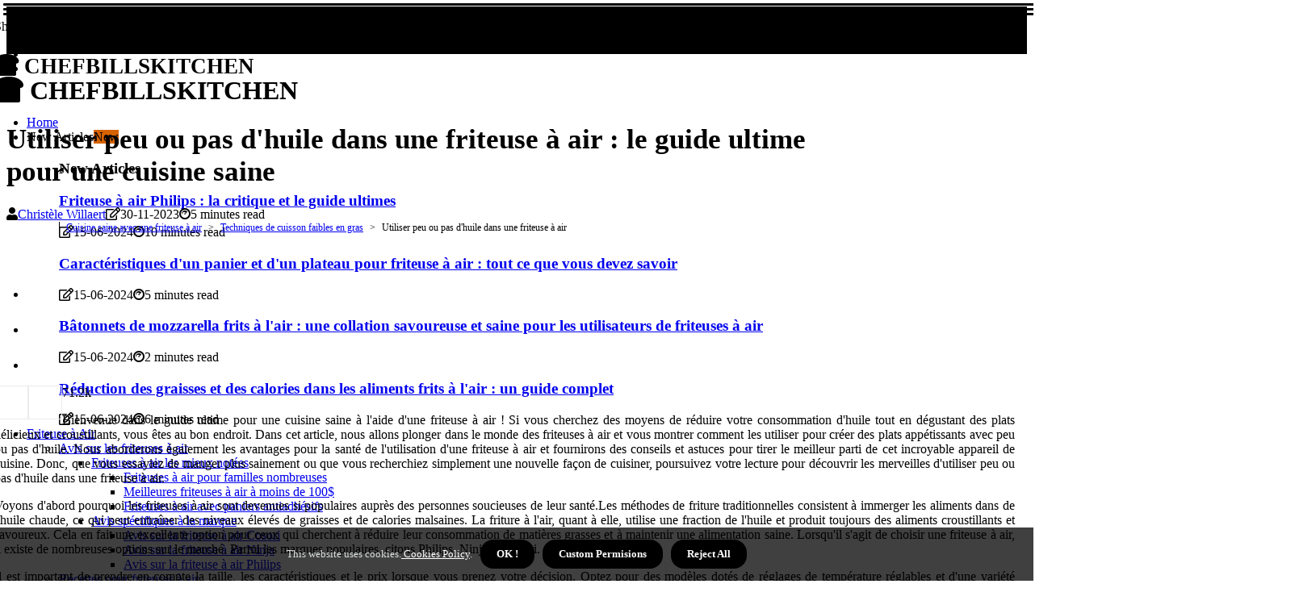

--- FILE ---
content_type: text/html;charset=utf-8
request_url: https://www.chefbillskitchen.net/techniques-de-cuisson-faibles-en-gras-utiliser-peu-ou-pas-d-huile-dans-une-friteuse-a-air
body_size: 20356
content:
<!DOCTYPE html><html lang="fr-FR"><head><meta charset="UTF-8" /><meta http-equiv="X-UA-Compatible" content="IE=edge" /><meta name="viewport" content="width=device-width, initial-scale=1" /><meta name="generator" content="WordPress 6.1" /><meta name="robots" content="index,follow,max-snippet:-1, max-image-preview:large, max-video-preview:-1"><title>Utiliser peu ou pas d'huile dans une friteuse à air : le guide ultime pour une cuisine saine</title><meta name="author" content="Christèle Willaert" /><meta name="description" content="Apprenez à cuisiner avec peu ou pas d'huile dans une friteuse à air et découvrez les avantages de cette technique de cuisson saine. Obtenez des..." /><meta name="keywords" content="air, philips, mais, science, gaz" /><link rel="canonical" href="https://www.chefbillskitchen.net/techniques-de-cuisson-faibles-en-gras-utiliser-peu-ou-pas-d-huile-dans-une-friteuse-a-air" /><meta property="og:locale" content="fr_FR" /><meta property="og:type" content="website" /><meta property="og:title" content="Utiliser peu ou pas d'huile dans une friteuse à air : le guide ultime pour une cuisine saine" /><meta property="og:description" content="Apprenez à cuisiner avec peu ou pas d'huile dans une friteuse à air et découvrez les avantages de cette technique de cuisson saine. Obtenez des conseils, des recettes et bien plus encore." /><meta property="og:url" content="https://www.chefbillskitchen.net/techniques-de-cuisson-faibles-en-gras-utiliser-peu-ou-pas-d-huile-dans-une-friteuse-a-air" /><meta property="og:site_name" content="chefbillskitchen.net"/><meta property="og:image" content="https://www.chefbillskitchen.net/img/3dcac65d197211768b908491fe324c52.jpg?20"/><meta name="twitter:card" content="summary_large_image" /><meta name="twitter:description" content="Apprenez à cuisiner avec peu ou pas d'huile dans une friteuse à air et découvrez les avantages de cette technique de cuisson saine. Obtenez des conseils, des recettes et bien plus encore." /><meta name="twitter:title" content="Utiliser peu ou pas d'huile dans une friteuse à air : le guide ultime pour une cuisine saine" /><script type='application/ld+json' class='yoast-schema-graph yoast-schema-graph--main'>{"@context": "https://schema.org","@graph": [{"@type": "WebSite","@id": "https://www.chefbillskitchen.net#website","url": "https://www.chefbillskitchen.net","name": "chefbillskitchen.net","inLanguage": "fr","description": "Apprenez à cuisiner avec peu ou pas d'huile dans une friteuse à air et découvrez les avantages de cette technique de cuisson saine. Obtenez des conseils, des recettes et bien plus encore."},{"@type": "ImageObject","@id": "https://www.chefbillskitchen.net/techniques-de-cuisson-faibles-en-gras-utiliser-peu-ou-pas-d-huile-dans-une-friteuse-a-air#primaryimage","inLanguage": "fr","url": "https://www.chefbillskitchen.net/img/3dcac65d197211768b908491fe324c52.jpg?20","width": 1920,"height": 800,"caption": "Utiliser peu ou pas d'huile dans une friteuse à air : le guide ultime pour une cuisine saine"},{"@type": "WebPage","@id": "https://www.chefbillskitchen.net/techniques-de-cuisson-faibles-en-gras-utiliser-peu-ou-pas-d-huile-dans-une-friteuse-a-air#webpage","url": "https://www.chefbillskitchen.net/techniques-de-cuisson-faibles-en-gras-utiliser-peu-ou-pas-d-huile-dans-une-friteuse-a-air","name": "Utiliser peu ou pas d'huile dans une friteuse à air : le guide ultime pour une cuisine saine","isPartOf": {"@id": "https://www.chefbillskitchen.net#website"},"inLanguage": "fr","primaryImageOfPage": {"@id": "https://www.chefbillskitchen.net/techniques-de-cuisson-faibles-en-gras-utiliser-peu-ou-pas-d-huile-dans-une-friteuse-a-air#primaryimage"},"datePublished": "2024-07-20T23-23-46.000Z","dateModified": "2024-07-20T23-23-46.000Z","description": "Apprenez à cuisiner avec peu ou pas d'huile dans une friteuse à air et découvrez les avantages de cette technique de cuisson saine. Obtenez des conseils, des recettes et bien plus encore.","potentialAction": [{"@type": "ReadAction","target": ["https://www.chefbillskitchen.net/techniques-de-cuisson-faibles-en-gras-utiliser-peu-ou-pas-d-huile-dans-une-friteuse-a-air"]}]}]}</script><script async src="https://www.googletagmanager.com/gtag/js?id=G-37GGDCHHL4"></script><script> window.dataLayer = window.dataLayer || []; function gtag(){dataLayer.push(arguments);} gtag('js', new Date()); gtag('config', 'G-37GGDCHHL4');</script><script data-ad-client="ca-pub-9902051753916386" async src="https://pagead2.googlesyndication.com/pagead/js/adsbygoogle.js"></script><link rel="icon" href="https://www.chefbillskitchen.net/img/favicon.png" type="image/x-icon" /><link rel="apple-touch-icon-precomposed" sizes="57x57" href="https://www.chefbillskitchen.net/img/apple-touch-icon-57x57.png" /><link rel="apple-touch-icon-precomposed" sizes="114x114" href="https://www.chefbillskitchen.net/img/apple-touch-icon-114x114.png" /><link rel="apple-touch-icon-precomposed" sizes="72x72" href="https://www.chefbillskitchen.net/img/apple-touch-icon-72x72.png" /><link rel="apple-touch-icon-precomposed" sizes="144x144" href="https://www.chefbillskitchen.net/img/apple-touch-icon-144x144.png" /><link rel="apple-touch-icon-precomposed" sizes="60x60" href="https://www.chefbillskitchen.net/img/apple-touch-icon-60x60.png" /><link rel="apple-touch-icon-precomposed" sizes="120x120" href="https://www.chefbillskitchen.net/img/apple-touch-icon-120x120.png" /><link rel="apple-touch-icon-precomposed" sizes="76x76" href="https://www.chefbillskitchen.net/img/apple-touch-icon-76x76.png" /><link rel="apple-touch-icon-precomposed" sizes="152x152" href="https://www.chefbillskitchen.net/img/apple-touch-icon-152x152.png" /><link rel="icon" type="image/png" href="https://www.chefbillskitchen.net/img/favicon-196x196.png" sizes="196x196" /><link rel="icon" type="image/png" href="https://www.chefbillskitchen.net/img/favicon-96x96.png" sizes="96x96" /><link rel="icon" type="image/png" href="https://www.chefbillskitchen.net/img/favicon-32x32.png" sizes="32x32" /><link rel="icon" type="image/png" href="https://www.chefbillskitchen.net/img/favicon-16x16.png" sizes="16x16" /><link rel="icon" type="image/png" href="https://www.chefbillskitchen.net/img/favicon-128.png" sizes="128x128" /><meta name="application-name" content="&nbsp;"/><meta name="msapplication-TileColor" content="#FFFFFF" /><meta name="msapplication-TileImage" content="mstile-144x144.png" /><meta name="msapplication-square70x70logo" content="mstile-70x70.png" /><meta name="msapplication-square150x150logo" content="mstile-150x150.png" /><meta name="msapplication-wide310x150logo" content="mstile-310x150.png" /><meta name="msapplication-square310x310logo" content="mstile-310x310.png" /><script> WebFontConfig = { google: { families: ['Muli', 'BioRhyme'] } }; (function(d) { var wf = d.createElement('script'), s = d.scripts[0]; wf.src = 'https://ajax.googleapis.com/ajax/libs/webfont/1.6.26/webfont.js'; wf.async = true; s.parentNode.insertBefore(wf, s); })(document);</script><style type="text/css">:root{ --main-color:#551a8b; --font-heading:Muli; --font-body:BioRhyme;}.enable_footer_columns_dark { background: #151515; color: #fff; border-top: 1px solid #303030;}</style><link rel="stylesheet" href="https://www.chefbillskitchen.net/css/bootstrap.min.css?ver=3.2.1" type="text/css" media="all" /><link rel="stylesheet" href="https://cdnjs.cloudflare.com/ajax/libs/font-awesome/5.15.4/css/all.min.css" /><link rel="https://api.w.org/" href="https://www.chefbillskitchen.net/wp-json" /><link rel="EditURI" type="application/rsd+xml" title="RSD" href="https://www.chefbillskitchen.net/xmlrpc.php?rsd" /><link rel="wlwmanifest" type="application/wlwmanifest+xml" href="https://www.chefbillskitchen.net/wp-includes/wlwmanifest.xml"/><link rel="shortlink" href="https://www.chefbillskitchen.net"/><style type="text/css">.nwao_header_magazine_style.two_header_top_style.nwao_cus_top_share .header_top_bar_wrapper { background: #000000;}h4 {margin-top: 34px;}.home_section3 { background-color: #00000008;}.enable_footer_columns_dark { background: #000000; color: #fff; border-top: 1px solid #000000;}.nwao_radus_e {border-radius: 3px;}.single_post_title_main { text-align: left; max-width: 84%; font-size: 35px;}ul.jl_s_pagination { display: none;}.cc-window { position: fixed; left: 0; right: 0; bottom: 0; width: 100%; background-color: rgba(0,0,0,0.75); z-index: 999; opacity: 1; transition: all 0.3s ease;}.cc-window .box-cookies { padding: 15px; text-align: center; color: #DBE0DF; font-size: 13px; font-weight: 400; line-height: 30px;}.cc-window .box-cookies { padding: 15px; text-align: center; color: #DBE0DF; font-size: 13px; font-weight: 400; line-height: 30px;}.cc-window .cc-close .cc-reject .cc-custom{ display: inline-block; margin-left: 10px; line-height: normal; padding: 10px 20px; background-color: #000000; color: #fff; font-weight: bold; border-radius: 16px; cursor: pointer; transition: all 0.3s ease-in-out;}.footer_logo_about{font-weight: bold;font-size: 35px;}.post_content.nwao_content { text-align: justify;}.jm-post-like{cursor:pointer;}a.jm-post-like.loved { background: red; border-radius: 0px;}.single_post_share_icon_post li a i { display: inline-block; padding: 0; color: #fff; text-align: center; text-transform: capitalize; font-size: 18px; font-weight: 500; height: 40px; line-height: 40px; width: 40px; border-radius: 0px;}.single-post-meta-wrapper.nwao_sfoot i { float: left; display: inline-block; padding: 0; color: #000; text-align: center; margin-right: 0; text-transform: capitalize; font-size: 18px; font-weight: 500; height: 40px; line-height: 40px; width: 40px; border-radius: 0px; border: 1px solid #ebebeb;}.auth .author-info.nwao_auth_head { background: transparent; padding: 0px 11%; text-align: center; margin-bottom: 0px;}.main_title_col .auth { margin-top: 0px; margin-bottom: 30px; padding: 0px; border: 0px !important;}.auth .author-info.nwao_auth_head { background: transparent; padding: 0px 11%; text-align: center; margin-bottom: 0px;}.author-info.nwao_auth_head .author-avatar { display: block; float: left; margin-left: 50px;}.author-info.nwao_auth_head .avatar { width: 198px !important; border: 7px solid #fff; border-radius: 50%; overflow: hidden; box-shadow: 0 0 0 4px #000000; margin-top: -27px;}.author-info.nwao_auth_head .author-description { float: right; display: block; margin: 0px; width: 55%;}.auth .author_commentcount, .auth .author_postcount { font-size: 12px; color: #fff; line-height: 1.2; background: #000000; margin-right: 5px; padding: 2px 10px; border-radius: 0px;}.grid-sidebar .box { margin-bottom: 0!important; width: 50%; padding: 0; padding-right: 20px; padding-left: 20px; float: left; position: relative;}ol {display: inline-block;list-style-type: none;margin: 0px 0px 20px 80px;padding: 0;overflow: hidden;font-size: 12px;padding-left: 0;border-left: 1px solid #000000;}ol li {display: inline;margin-right: 8px;}ol li::before {content: ">";margin-right: 8px;}ol li:first-child::before {content: "";}.jlm_w .jlma { top: 4px;}.jlm_w .jlmb { top: 10px;}.jlm_w .jlmc { top: 16px;}.jlm_w span { display: block; position: absolute; width: 125%; height: 3px; border-radius: 30px; background: #000000; left: 4px;}.bottom_footer_menu_text .nwao_ft_w { border-top: 1px solid #ffff;}.menu-footer { margin-bottom: 0; padding: 0px; float: right; margin: -5px 35px 0px 0px;}.footer-bottom { color: #fff;}#menu-footer-menu li a { text-decoration: none; color: #fff;}.jellywp_about_us_widget_wrapper .footer_logo_about {margin-bottom: 30px;float: none;display: inline-block;width:100%;}.nwao_cat_img_w:last-child, .footer-columns .nwao_cat_img_w:nth-last-child(2) {margin-bottom: 8px;}.jli-moon{font-family: Font Awesome 5 Pro!important;}.jli-moon:before { content: "\f022";}.jli-sun{font-family: Font Awesome 5 Free!important;}.jli-sun:before { content: "\f022";}.nwao_day_night .jl-night-toggle-icon { width: 46px; background: rgba(0,0,0,.2); border-radius: 47;}.nwao__cat_img_w .nwao__cat_img_c { height: 61px; position: relative; border-radius: 7px; margin-top: :11px;}.footer-columns .nwao__cat_img_w .nwao__cat_img_c { border: 3px solid #525252; background: #3a3939;}header.header-wraper.nwao_header_magazine_style.two_header_top_style.header_layout_style3_custom.nwao_cus_top_share.border_down { background: #000000; height: 122px;}.nwao__s_pagination { display: none;}.nwao_cites { margin-top: 40px;}.row { display: -ms-flexbox; display: flex; -ms-flex-wrap: wrap; flex-wrap: wrap; margin-right: -15px; margin-left: -15px; width: 100%;}.nwao__lead_large { display: block;position: relative;}.nwao__lead_mobile { display: none;position: relative;}@media only screen and (max-width: 400px) { .author-info.nwao_auth_head .author-description { float: right; display: block; margin: 0px; width: 100%;}.author-info.nwao_auth_head .author-avatar { display: block; float: none; margin-left: 0px;}.grid-sidebar .box { margin-bottom: 0!important; width: 100%; padding: 0; padding-right: 20px; padding-left: 20px; float: left; position: relative;}.nwao__lead_large { display: none;position: relative;}.nwao__lead_mobile { display: block;position: relative;}}</style><style></style></head><body class="mobile_nav_class jl-has-sidebar"><div class="options_layout_wrapper nwao_clear_at nwao_radius nwao_none_box_styles nwao_border_radiuss nwao_en_day_night"><div class="options_layout_container full_layout_enable_front"><header class="header-wraper nwao_header_magazine_style two_header_top_style header_layout_style3_custom nwao_cus_top_share "><div class="header_top_bar_wrapper"><div class="container"><div class="row"><div class="col-md-12"><div class="menu-primary-container navigation_wrapper"><ul id="nwao_top_menu" class="nwao_main_menu"></ul></div><div class="nwao_top_cus_social" style="height: 43px;"><div class="menu_mobile_share_wrapper"> <span class="nwao_hfollow">Share!</span><ul class="social_icon_header_top nwao_socialcolor"><li> <a class="facebook" rel="nofollow" href="https://www.facebook.com/sharer.php?u=https://www.chefbillskitchen.net/techniques-de-cuisson-faibles-en-gras-utiliser-peu-ou-pas-d-huile-dans-une-friteuse-a-air" target="_blank"><i class="jli-facebook"></i></a></li><li> <a class="twitter" rel="nofollow" href="https://twitter.com/share?url=https://www.chefbillskitchen.net/techniques-de-cuisson-faibles-en-gras-utiliser-peu-ou-pas-d-huile-dans-une-friteuse-a-air&amp;text=https://www.chefbillskitchen.net/post&amp;hashtags=chefbillskitchen.net" target="_blank"><i class="jli-twitter"></i></a></li><li> <a class="linkedin" rel="nofollow" href="http://www.linkedin.com/shareArticle?mini=true&amp;url=https://www.chefbillskitchen.net/techniques-de-cuisson-faibles-en-gras-utiliser-peu-ou-pas-d-huile-dans-une-friteuse-a-air" target="_blank"><i class="jli-linkedin"></i></a></li></ul></div></div></div></div></div></div><div class="nwao_blank_nav"></div><div id="menu_wrapper" class="menu_wrapper nwao_menu_sticky nwao_stick"><div class="container"><div class="row"><div class="main_menu col-md-12" style="height: 63px;"><div class="logo_small_wrapper_table"><div class="logo_small_wrapper"><a class="logo_link" href="https://www.chefbillskitchen.net" style="margin-top: -10px;"><div class="nwao_logo_n"><div class="fas fa-bread-slice" style="font-size: 27px;color: #000000;"> CHEFBILLSKITCHEN</div></div><div class="nwao_logo_w"><div class="fas fa-bread-slice" style="font-size: 32px;color: #000000;"> CHEFBILLSKITCHEN</div></div></a></div></div><div class="search_header_menu nwao_nav_mobile"><div class="menu_mobile_icons"><div class="jlm_w"><span class="jlma"></span><span class="jlmb"></span><span class="jlmc"></span></div></div></div><div class="menu-primary-container navigation_wrapper nwao_cus_share_mnu"><ul id="mainmenu" class="nwao_main_menu"><li class="menu-item current-menu-item current_page_item"> <a href="https://www.chefbillskitchen.net">Home<span class="border-menu"></span></a></li> <li class="menu-item menu-item-has-children"> <a>New Articles<span class="border-menu"></span><span class="nwao_menu_lb" style="background: #d66300 !important;"><span class="nwao_lb_ar" style="border-top: 3px solid #d66300 !important;"></span>New</span></a><ul class="sub-menu menu_post_feature nwao_menu_tls"><li><div id="sprasa_recent_large_widgets-2" class="widget main_post_style"><h3 class="widget-title"><span>New Articles</span></h3><div class="nwao_grid_overlay nwao_w_menu nwao_clear_at"><div class="nwao_grid_overlay_col"><div class="nwao_grid_verlay_wrap nwao_radus_e"><div class="nwao_f_img_bg" style="background-image: url('https://www.chefbillskitchen.net/img/t5e66c71fbacd129b8ad35edaf8ce2712.jpg')"></div><a href="https://www.chefbillskitchen.net/avis-specifiques-a-la-marque-avis-sur-la-friteuse-a-air-philips" class="nwao_f_img_link"></a><div class="nwao_f_postbox"><h3 class="nwao_f_title"><a href="https://www.chefbillskitchen.net/avis-specifiques-a-la-marque-avis-sur-la-friteuse-a-air-philips">Friteuse à air Philips : la critique et le guide ultimes</a></h3><span class="nwao_post_meta"><span class="post-date"><i class="far fa-edit"></i>15-06-2024</span><span class="post-read-time"><i class="fab fa-cloudscale"></i>10 minutes read</span></span></div></div></div><div class="nwao_grid_overlay_col"><div class="nwao_grid_verlay_wrap nwao_radus_e"><div class="nwao_f_img_bg" style="background-image: url('https://www.chefbillskitchen.net/img/t09a56db88a18adafc776f6beaba867b4.jpg')"></div><a href="https://www.chefbillskitchen.net/comment-fonctionne-une-friteuse-a-air-caracteristiques-d-un-panier-et-d-un-plateau-pour-friteuse-a-air" class="nwao_f_img_link"></a><div class="nwao_f_postbox"><h3 class="nwao_f_title"><a href="https://www.chefbillskitchen.net/comment-fonctionne-une-friteuse-a-air-caracteristiques-d-un-panier-et-d-un-plateau-pour-friteuse-a-air">Caractéristiques d'un panier et d'un plateau pour friteuse à air : tout ce que vous devez savoir</a></h3><span class="nwao_post_meta"><span class="post-date"><i class="far fa-edit"></i>15-06-2024</span><span class="post-read-time"><i class="fab fa-cloudscale"></i>5 minutes read</span></span></div></div></div><div class="nwao_grid_overlay_col"><div class="nwao_grid_verlay_wrap nwao_radus_e"><div class="nwao_f_img_bg" style="background-image: url('https://www.chefbillskitchen.net/img/te065183aec1ee5056bfdc79ace883923.jpg')"></div><a href="https://www.chefbillskitchen.net/aperitifs-et-collations-batonnets-de-mozzarella-frits-a-l-air" class="nwao_f_img_link"></a><div class="nwao_f_postbox"><h3 class="nwao_f_title"><a href="https://www.chefbillskitchen.net/aperitifs-et-collations-batonnets-de-mozzarella-frits-a-l-air">Bâtonnets de mozzarella frits à l'air : une collation savoureuse et saine pour les utilisateurs de friteuses à air</a></h3><span class="nwao_post_meta"><span class="post-date"><i class="far fa-edit"></i>15-06-2024</span><span class="post-read-time"><i class="fab fa-cloudscale"></i>2 minutes read</span></span></div></div></div><div class="nwao_grid_overlay_col"><div class="nwao_grid_verlay_wrap nwao_radus_e"><div class="nwao_f_img_bg" style="background-image: url('https://www.chefbillskitchen.net/img/t83fd368785f3a7e4d7e46f5eb115855a.jpg')"></div><a href="https://www.chefbillskitchen.net/prestations-pour-la-sante-reduction-des-graisses-et-des-calories-dans-les-aliments-frits-a-l-air" class="nwao_f_img_link"></a><div class="nwao_f_postbox"><h3 class="nwao_f_title"><a href="https://www.chefbillskitchen.net/prestations-pour-la-sante-reduction-des-graisses-et-des-calories-dans-les-aliments-frits-a-l-air">Réduction des graisses et des calories dans les aliments frits à l'air : un guide complet</a></h3><span class="nwao_post_meta"><span class="post-date"><i class="far fa-edit"></i>15-06-2024</span><span class="post-read-time"><i class="fab fa-cloudscale"></i>6 minutes read</span></span></div></div></div></div></div></li></ul></li><li class="menu-item menu-item-has-children"><a href="#">Friteuse à Air<span class="border-menu"></span></a><ul class="sub-menu"><li class="menu-item menu-item-has-children"> <a href="https://www.chefbillskitchen.net/avis-sur-les-friteuses-a-air">Avis sur les friteuses à air<span class="border-menu"></span></a><ul class="sub-menu"><li class="menu-item menu-item-has-children"> <a href="https://www.chefbillskitchen.net/avis-sur-les-friteuses-a-air/friteuses-a-air-les-mieux-notees">Friteuses à air les mieux notées<span class="border-menu"></span></a></li><ul class="sub-menu"><li class="menu-item"> <a href="https://www.chefbillskitchen.net/friteuses-a-air-les-mieux-notees-friteuses-a-air-pour-familles-nombreuses">Friteuses à air pour familles nombreuses<span class="border-menu"></span></a></li><li class="menu-item"> <a href="https://www.chefbillskitchen.net/friteuses-a-air-les-mieux-notees-meilleures-friteuses-a-air-a-moins-de-100usd">Meilleures friteuses à air à moins de 100$<span class="border-menu"></span></a></li><li class="menu-item"> <a href="https://www.chefbillskitchen.net/friteuses-a-air-les-mieux-notees-friteuses-a-air-avec-paniers-antiadhesifs">Friteuses à air avec paniers antiadhésifs<span class="border-menu"></span></a></li></ul></li><li class="menu-item menu-item-has-children"> <a href="https://www.chefbillskitchen.net/avis-sur-les-friteuses-a-air/avis-specifiques-a-la-marque">Avis spécifiques à la marque<span class="border-menu"></span></a></li><ul class="sub-menu"><li class="menu-item"> <a href="https://www.chefbillskitchen.net/avis-specifiques-a-la-marque-avis-sur-la-friteuse-a-air-cosori">Avis sur la friteuse à air Cosori<span class="border-menu"></span></a></li><li class="menu-item"> <a href="https://www.chefbillskitchen.net/avis-specifiques-a-la-marque-avis-sur-la-friteuse-a-air-ninja">Avis sur la friteuse à air Ninja<span class="border-menu"></span></a></li><li class="menu-item"> <a href="https://www.chefbillskitchen.net/avis-specifiques-a-la-marque-avis-sur-la-friteuse-a-air-philips">Avis sur la friteuse à air Philips<span class="border-menu"></span></a></li></ul></li></ul></li><li class="menu-item menu-item-has-children"> <a href="https://www.chefbillskitchen.net/recettes-pour-friteuses-a-air">Recettes pour friteuses à air<span class="border-menu"></span></a><ul class="sub-menu"><li class="menu-item menu-item-has-children"> <a href="https://www.chefbillskitchen.net/recettes-pour-friteuses-a-air/plats-principaux">Plats principaux<span class="border-menu"></span></a></li><ul class="sub-menu"><li class="menu-item"> <a href="https://www.chefbillskitchen.net/plats-principaux-saumon-sain-frit-a-l-air">Saumon sain frit à l'air<span class="border-menu"></span></a></li><li class="menu-item"> <a href="https://www.chefbillskitchen.net/plats-principaux-tofu-croustillant-frit-a-l-air">Tofu croustillant frit à l'air<span class="border-menu"></span></a></li><li class="menu-item"> <a href="https://www.chefbillskitchen.net/plats-principaux-boulettes-de-viande-vegetariennes-frites-a-l-air">Boulettes de viande végétariennes frites à l'air<span class="border-menu"></span></a></li></ul></li><li class="menu-item menu-item-has-children"> <a href="https://www.chefbillskitchen.net/recettes-pour-friteuses-a-air/desserts">Desserts<span class="border-menu"></span></a></li><ul class="sub-menu"><li class="menu-item"> <a href="https://www.chefbillskitchen.net/desserts-croustilles-de-pommes-frites-a-l-air">croustilles de pommes frites à l'air<span class="border-menu"></span></a></li><li class="menu-item"> <a href="https://www.chefbillskitchen.net/desserts-cookies-aux-pepites-de-chocolat-frits-a-l-air">Cookies aux pépites de chocolat frits à l'air<span class="border-menu"></span></a></li><li class="menu-item"> <a href="https://www.chefbillskitchen.net/desserts-beignets-au-sucre-a-la-cannelle-dans-la-friteuse-a-air">Beignets au sucre à la cannelle dans la friteuse à air<span class="border-menu"></span></a></li></ul></li><li class="menu-item menu-item-has-children"> <a href="https://www.chefbillskitchen.net/recettes-pour-friteuses-a-air/aperitifs-et-collations">Apéritifs et collations<span class="border-menu"></span></a></li><ul class="sub-menu"><li class="menu-item"> <a href="https://www.chefbillskitchen.net/aperitifs-et-collations-frites-de-patates-douces-maison">Frites de patates douces maison<span class="border-menu"></span></a></li><li class="menu-item"> <a href="https://www.chefbillskitchen.net/aperitifs-et-collations-ailes-de-poulet-croustillantes-frites-a-l-air">Ailes de poulet croustillantes frites à l'air<span class="border-menu"></span></a></li><li class="menu-item"> <a href="https://www.chefbillskitchen.net/aperitifs-et-collations-batonnets-de-mozzarella-frits-a-l-air">Bâtonnets de mozzarella frits à l'air<span class="border-menu"></span></a></li></ul></li></ul></li><li class="menu-item menu-item-has-children"> <a href="https://www.chefbillskitchen.net/avantages-de-la-friture-a-l-air">Avantages de la friture à l'air<span class="border-menu"></span></a><ul class="sub-menu"><li class="menu-item menu-item-has-children"> <a href="https://www.chefbillskitchen.net/avantages-de-la-friture-a-l-air/prestations-pour-la-sante">Prestations pour la santé<span class="border-menu"></span></a></li><ul class="sub-menu"><li class="menu-item"> <a href="https://www.chefbillskitchen.net/prestations-pour-la-sante-retention-accrue-de-vitamines-dans-les-aliments-frits-a-l-air">Rétention accrue de vitamines dans les aliments frits à l'air<span class="border-menu"></span></a></li><li class="menu-item"> <a href="https://www.chefbillskitchen.net/prestations-pour-la-sante-moins-de-consommation-d-huile-pour-la-sante-cardiaque">Moins de consommation d'huile pour la santé cardiaque<span class="border-menu"></span></a></li><li class="menu-item"> <a href="https://www.chefbillskitchen.net/prestations-pour-la-sante-reduction-des-graisses-et-des-calories-dans-les-aliments-frits-a-l-air">Réduction des graisses et des calories dans les aliments frits à l'air<span class="border-menu"></span></a></li></ul></li><li class="menu-item menu-item-has-children"> <a href="https://www.chefbillskitchen.net/avantages-de-la-friture-a-l-air/avantages-pratiques-et-gain-de-temps">Avantages pratiques et gain de temps<span class="border-menu"></span></a></li><ul class="sub-menu"><li class="menu-item"> <a href="https://www.chefbillskitchen.net/avantages-pratiques-et-gain-de-temps-polyvalence-pour-differents-types-d-aliments">Polyvalence pour différents types d'aliments<span class="border-menu"></span></a></li><li class="menu-item"> <a href="https://www.chefbillskitchen.net/avantages-pratiques-et-gain-de-temps-temps-de-cuisson-plus-rapide-avec-une-friteuse-a-air">Temps de cuisson plus rapide avec une friteuse à air<span class="border-menu"></span></a></li><li class="menu-item"> <a href="https://www.chefbillskitchen.net/avantages-pratiques-et-gain-de-temps-nettoyage-facile-grace-aux-pieces-amovibles">Nettoyage facile grâce aux pièces amovibles<span class="border-menu"></span></a></li></ul></li></ul></li><li class="menu-item menu-item-has-children"> <a href="https://www.chefbillskitchen.net/technologie-de-friteuse-a-air">Technologie de friteuse à air<span class="border-menu"></span></a><ul class="sub-menu"><li class="menu-item menu-item-has-children"> <a href="https://www.chefbillskitchen.net/technologie-de-friteuse-a-air/comparaison-avec-d-autres-methodes-de-cuisson">Comparaison avec d'autres méthodes de cuisson<span class="border-menu"></span></a></li><ul class="sub-menu"><li class="menu-item"> <a href="https://www.chefbillskitchen.net/comparaison-avec-d-autres-methodes-de-cuisson-friture-a-l-air-ou-cuisson">Friture à l'air ou cuisson<span class="border-menu"></span></a></li><li class="menu-item"> <a href="https://www.chefbillskitchen.net/comparaison-avec-d-autres-methodes-de-cuisson-friture-a-l-air-ou-grillade">Friture à l'air ou grillade<span class="border-menu"></span></a></li><li class="menu-item"> <a href="https://www.chefbillskitchen.net/comparaison-avec-d-autres-methodes-de-cuisson-friture-a-l-air-ou-friture">Friture à l'air ou friture<span class="border-menu"></span></a></li></ul></li><li class="menu-item menu-item-has-children"> <a href="https://www.chefbillskitchen.net/technologie-de-friteuse-a-air/comment-fonctionne-une-friteuse-a-air">Comment fonctionne une friteuse à air<span class="border-menu"></span></a></li><ul class="sub-menu"><li class="menu-item"> <a href="https://www.chefbillskitchen.net/comment-fonctionne-une-friteuse-a-air-technologie-rapid-air-et-chauffage-par-convection">Technologie Rapid Air et chauffage par convection<span class="border-menu"></span></a></li><li class="menu-item"> <a href="https://www.chefbillskitchen.net/comment-fonctionne-une-friteuse-a-air-reglages-de-temperature-et-de-minuterie-reglables">Réglages de température et de minuterie réglables<span class="border-menu"></span></a></li><li class="menu-item"> <a href="https://www.chefbillskitchen.net/comment-fonctionne-une-friteuse-a-air-caracteristiques-d-un-panier-et-d-un-plateau-pour-friteuse-a-air">Caractéristiques d'un panier et d'un plateau pour friteuse à air<span class="border-menu"></span></a></li></ul></li></ul></li><li class="menu-item menu-item-has-children"> <a href="https://www.chefbillskitchen.net/cuisine-saine-avec-une-friteuse-a-air">Cuisine saine avec une friteuse à air<span class="border-menu"></span></a><ul class="sub-menu"><li class="menu-item menu-item-has-children"> <a href="https://www.chefbillskitchen.net/cuisine-saine-avec-une-friteuse-a-air/techniques-de-cuisson-faibles-en-gras">Techniques de cuisson faibles en gras<span class="border-menu"></span></a></li><ul class="sub-menu"><li class="menu-item"> <a href="https://www.chefbillskitchen.net/techniques-de-cuisson-faibles-en-gras-utiliser-des-alternatives-a-l-huile-plus-saines-comme-l-huile-d-avocat">Utiliser des alternatives à l'huile plus saines comme l'huile d'avocat<span class="border-menu"></span></a></li><li class="menu-item"> <a href="https://www.chefbillskitchen.net/techniques-de-cuisson-faibles-en-gras-egoutter-l-exces-d-huile-des-aliments-frits">Égoutter l'excès d'huile des aliments frits<span class="border-menu"></span></a></li><li class="menu-item"> <a href="https://www.chefbillskitchen.net/techniques-de-cuisson-faibles-en-gras-utiliser-peu-ou-pas-d-huile-dans-une-friteuse-a-air">Utiliser peu ou pas d'huile dans une friteuse à air<span class="border-menu"></span></a></li></ul></li><li class="menu-item menu-item-has-children"> <a href="https://www.chefbillskitchen.net/cuisine-saine-avec-une-friteuse-a-air/incorporer-davantage-de-legumes-dans-les-repas">Incorporer davantage de légumes dans les repas<span class="border-menu"></span></a></li><ul class="sub-menu"><li class="menu-item"> <a href="https://www.chefbillskitchen.net/incorporer-davantage-de-legumes-dans-les-repas-choux-de-bruxelles-croustillants-frits-a-l-air">Choux de Bruxelles croustillants frits à l'air<span class="border-menu"></span></a></li><li class="menu-item"> <a href="https://www.chefbillskitchen.net/incorporer-davantage-de-legumes-dans-les-repas-melange-de-legumes-frits-a-l-air">Mélange de légumes frits à l'air<span class="border-menu"></span></a></li><li class="menu-item"> <a href="https://www.chefbillskitchen.net/incorporer-davantage-de-legumes-dans-les-repas-croustilles-de-courgettes-frites-a-l-air">croustilles de courgettes frites à l'air<span class="border-menu"></span></a></li></ul></li><li class="menu-item menu-item-has-children"> <a href="https://www.chefbillskitchen.net/cuisine-saine-avec-une-friteuse-a-air/des-versions-plus-legeres-de-vos-plats-preferes">Des versions plus légères de vos plats préférés<span class="border-menu"></span></a></li><ul class="sub-menu"><li class="menu-item"> <a href="https://www.chefbillskitchen.net/des-versions-plus-legeres-de-vos-plats-preferes-des-frites-frites-a-l-air-plus-saines">Des frites frites à l'air plus saines<span class="border-menu"></span></a></li><li class="menu-item"> <a href="https://www.chefbillskitchen.net/des-versions-plus-legeres-de-vos-plats-preferes-tacos-au-poisson-frit-a-l-air">Tacos au poisson frit à l'air<span class="border-menu"></span></a></li><li class="menu-item"> <a href="https://www.chefbillskitchen.net/des-versions-plus-legeres-de-vos-plats-preferes-poulet-au-parmesan-frit-a-l-air">Poulet au parmesan frit à l'air<span class="border-menu"></span></a></li></ul></li></ul></li></ul></li></ul></div></div></div></div></div></div></header><div class="mobile_menu_overlay"></div><div class="nwao_single_style3"><div class="single_content_header single_captions_overlay_image_full_width"><div class="image-post-thumb" style="background-image: url('https://www.chefbillskitchen.net/img/3dcac65d197211768b908491fe324c52.jpg?20')"></div><div class="single_post_entry_content"><h1 class="single_post_title_main">Utiliser peu ou pas d'huile dans une friteuse à air : le guide ultime pour une cuisine saine</h1><span class="nwao_post_meta"><span class="nwao_author_img_w"><i class="fas fa-user"></i><a href="https://www.chefbillskitchen.net/christele-willaert" title="Posts by Christèle Willaert" rel="author">Christèle Willaert</a></span><span class="post-date"><i class="far fa-edit"></i>30-11-2023</span><span class="post-read-time"><i class="fab fa-cloudscale"></i>5 minutes read</span></span></div></div></div><section id="content_main" class="clearfix nwao_spost"><div class="container"><div class="row main_content"><div class="col-md-8 loop-large-post" id="content"><ol><li><a href="https://www.chefbillskitchen.net/cuisine-saine-avec-une-friteuse-a-air">Cuisine saine avec une friteuse à air</a></li><li><a href="https://www.chefbillskitchen.net/cuisine-saine-avec-une-friteuse-a-air/techniques-de-cuisson-faibles-en-gras">Techniques de cuisson faibles en gras</a></li><li>Utiliser peu ou pas d'huile dans une friteuse à air</li></ol><div class="widget_container content_page"><div class="post type-post status-publish format-gallery has-post-thumbnail hentry category-business tag-inspiration tag-morning tag-tip tag-tutorial post_format-post-format-gallery"><div class="single_section_content box blog_large_post_style"><div class="post_content_w"><div class="post_sw"><div class="post_s"><div class="nwao_single_share_wrapper nwao_clear_at"><ul class="single_post_share_icon_post"><li class="single_post_share_facebook"><a rel="nofollow noopener" href="https://www.facebook.com/sharer.php?u=https://www.chefbillskitchen.net/techniques-de-cuisson-faibles-en-gras-utiliser-peu-ou-pas-d-huile-dans-une-friteuse-a-air" target="_blank"><i class="jli-facebook"></i></a></li><li class="single_post_share_twitter"><a rel="nofollow noopener" href="https://twitter.com/share?url=https://www.chefbillskitchen.net/techniques-de-cuisson-faibles-en-gras-utiliser-peu-ou-pas-d-huile-dans-une-friteuse-a-air&amp;text=https://www.chefbillskitchen.net/post&amp;hashtags=chefbillskitchen.net" target="_blank"><i class="jli-twitter"></i></a></li><li class="single_post_share_linkedin"><a rel="nofollow noopener" href="http://www.linkedin.com/shareArticle?mini=true&amp;url=https://www.chefbillskitchen.net/techniques-de-cuisson-faibles-en-gras-utiliser-peu-ou-pas-d-huile-dans-une-friteuse-a-air" target="_blank"><i class="jli-linkedin"></i></a></li></ul></div><span class="single-post-meta-wrapper nwao_sfoot"><a class="jm-post-like" data-post_id="techniques-de-cuisson-faibles-en-gras-utiliser-peu-ou-pas-d-huile-dans-une-friteuse-a-air" title="Like"><i class="jli-love"></i><span id="love">7</span></a><span class="view_options"><i class="jli-view-o"></i><span>1.2k</span></span></span></div></div><div class="post_content nwao_content"><p>Bienvenue dans le guide ultime pour une cuisine saine à l'aide d'une friteuse à air ! Si vous cherchez des moyens de réduire votre consommation d'huile tout en dégustant des plats délicieux et croustillants, vous êtes au bon endroit. Dans cet article, nous allons plonger dans le monde des friteuses à air et vous montrer comment les utiliser pour créer des plats appétissants avec peu ou pas d'huile. Nous aborderons également les avantages pour la santé de l'utilisation d'une friteuse à air et fournirons des conseils et astuces pour tirer le meilleur parti de cet incroyable appareil de cuisine. Donc, que vous essayiez de manger plus sainement ou que vous recherchiez simplement une nouvelle façon de cuisiner, poursuivez votre lecture pour découvrir les merveilles d'utiliser peu ou pas d'huile dans une friteuse à air. </p><p>Voyons d'abord pourquoi les friteuses à air sont devenues si populaires auprès des personnes soucieuses de leur santé.Les méthodes de friture traditionnelles consistent à immerger les aliments dans de l'huile chaude, ce qui peut entraîner des niveaux élevés de graisses et de calories malsaines. La friture à l'air, quant à elle, utilise une fraction de l'huile et produit toujours des aliments croustillants et savoureux. Cela en fait une excellente option pour ceux qui cherchent à réduire leur consommation de matières grasses et à maintenir une alimentation saine. Lorsqu'il s'agit de choisir une friteuse à air, il existe de nombreuses options sur le marché. Parmi les marques populaires, citons Philips, Ninja et Cosori. </p><p>Il est important de prendre en compte la taille, les caractéristiques et le prix lorsque vous prenez votre décision. Optez pour des modèles dotés de réglages de température réglables et d'une variété d'options de cuisson pour une polyvalence optimale. Passons maintenant à la partie amusante : les idées de recettes ! Les friteuses à air peuvent être utilisées pour une large gamme de plats, des entrées aux plats principaux en passant par les desserts. Certaines recettes populaires incluent des <b>filets de poulet frits à l'air</b>, des <b>frites de patates douces</b> et même des <b>beignets</b>. Vous pouvez également utiliser votre friteuse à air pour réchauffer les restes afin d'obtenir une texture croustillante sans avoir besoin d'huile supplémentaire. Mais comment fonctionne exactement la friture à l'air ? La technologie qui la sous-tend consiste à faire circuler de l'air chaud à grande vitesse pour cuire les aliments uniformément et rapidement. </p><p>Cela crée une couche extérieure croustillante tout en conservant un centre tendre et juteux. Il est important de noter que la friture à l'air peut ne pas produire exactement la même texture que la friture traditionnelle, mais c'est une alternative plus saine qui donne tout de même de délicieux aliments. Certaines personnes peuvent soutenir que l'utilisation d'une friteuse à air est tout aussi malsaine que la friture traditionnelle, car elle implique toujours des aliments transformés et frits. Bien que cela soit vrai dans une certaine mesure, la friture à l'air réduit tout de même considérablement la quantité d'huile et de graisse utilisée, ce qui en fait une meilleure option pour la santé et le bien-être en général.<h2>Des recettes délicieuses et saines</h2> Laissez-vous inspirer par notre collection de recettes alléchantes pour friteuses à air. Des entrées aux desserts, nous avons ce qu'il vous faut.<h2>Comprendre la technologie qui sous-tend la friture à</h2> l'air La friture à l'air est une méthode de cuisson relativement nouvelle qui a gagné en popularité ces dernières années. </p><p>Mais comment cela fonctionne-t-il ? Et qu'est-ce qui la différencie des méthodes de friture traditionnelles ? La clé de la friture à l'air est d'utiliser de l'air chaud, qui circule rapidement autour des aliments et les fait cuire sous tous les angles. Cela diffère de la friture traditionnelle, qui consiste à immerger les aliments dans de l'huile chaude. En utilisant de l'air chaud au lieu de l'huile, les friteuses à air peuvent produire des repas croustillants et délicieux avec peu ou pas d'huile ajoutée. Mais comment fonctionne exactement cette technologie ? Les friteuses à air utilisent un élément chauffant et un ventilateur pour faire circuler l'air chaud et le répartir uniformément dans la chambre de cuisson. </p><p>L'air chaud atteint des températures allant jusqu'à 400 degrés Fahrenheit, créant une circulation rapide de chaleur qui permet de cuire les aliments rapidement et uniformément. Un autre aspect important de la technologie de friture à l'air est le panier ou le plateau qui contient les aliments. Ceci est conçu pour permettre à l'air chaud de circuler autour des aliments, en veillant à ce qu'ils cuisent uniformément et deviennent croustillants de tous les côtés. Dans l'ensemble, la science de la friture à l'air repose sur le principe de la convection, qui est le transfert de chaleur à travers un fluide ou un gaz. </p><p>Dans ce cas, le fluide est de l'air chaud et fonctionne pour cuire les aliments de la même manière que pour la friture, mais sans huile ni graisse ajoutées.<h2>Avis et recommandations sur les produits</h2> Nous avons recherché et testé différentes friteuses à air pour vous proposer nos meilleures recommandations. Après avoir soigneusement examiné des facteurs tels que la capacité de cuisson, la facilité d'utilisation et les performances globales, nous avons sélectionné les meilleures friteuses à air du marché.<br><h4>1.Friteuse Philips Airfryer XXL</h4>La friteuse Philips Airfryer XXL possède une grande capacité de cuisson, ce qui la rend parfaite pour les familles ou ceux qui aiment cuisiner en vrac. Avec une interface à écran tactile numérique et des options de cuisson prédéfinies, cette friteuse à air est facile à utiliser et produit des résultats toujours délicieux.<br><h4>2.Friteuse à air Ninja</h4>La friteuse à air Ninja est une option économique qui offre tout de même des performances optimales. Il a un design compact qui s'adapte facilement aux comptoirs et son panier peut contenir jusqu'à 2 livres de nourriture. </p><p>Cette friteuse à air est également dotée d'une gamme de fonctions de cuisson prédéfinies pour plus de commodité.<br><h4>3.Friteuse à air Cosori Max XL</h4>La friteuse à air Cosori Max XL est parfaite pour ceux qui recherchent une plus grande capacité de cuisson sans se ruiner. Il a un design carré qui permet plus d'espace de cuisson, et son panier antiadhésif passe au lave-vaisselle pour un nettoyage facile. Quelle que soit la friteuse à air que vous choisissez, nous sommes convaincus que ces meilleures recommandations vous aideront à préparer des repas délicieux et sains avec peu ou pas d'huile. Bonne cuisine !En conclusion, l'utilisation d'une friteuse à air peut changer la donne pour ceux qui cherchent à maintenir une alimentation saine sans sacrifier la saveur. Avec le bon modèle et une certaine créativité dans la cuisine, vous pourrez déguster tous vos plats frits préférés avec moins de culpabilité. </p><p>De plus, la technologie qui sous-tend la friture à l'air en fait une méthode de cuisson pratique et efficace. Alors pourquoi ne pas essayer et constater les avantages par vous-même ?. </p></div><script type="application/ld+json">{"@context": "https://schema.org","@type": "BreadcrumbList","itemListElement": [{"@type": "ListItem","position": 1,"name": "Cuisine saine avec une friteuse à air","item": "https://www.chefbillskitchen.net/cuisine-saine-avec-une-friteuse-a-air"},{"@type": "ListItem","position": 2,"name": "Techniques de cuisson faibles en gras","item": "https://www.chefbillskitchen.net/cuisine-saine-avec-une-friteuse-a-air/techniques-de-cuisson-faibles-en-gras"},{"@type": "ListItem","position": 3,"name": "Utiliser peu ou pas d'huile dans une friteuse à air"}]}</script></div><div class="clearfix"></div><div class="single_tag_share"><div class="tag-cat"><ul class="single_post_tag_layout"></ul></div></div><div class="postnav_w"><div class="postnav_left"><div class="single_post_arrow_content"><a href="https://www.chefbillskitchen.net/comparaison-avec-d-autres-methodes-de-cuisson-friture-a-l-air-ou-grillade" id="prepost"> <span class="nwao_cpost_nav"> <span class="nwao_post_nav_link"><i class="jli-left-arrow"></i>Next post</span><span class="nwao_cpost_title">Faire frire à l'air ou griller : quel est le meilleur pour une cuisine saine ?</span></span></a></div></div></div><div class="related-posts"><h4>Related Articles</h4><div class="single_related_post" id="relatedposts"><div class="nwao_m_right nwao_m_list nwao_m_img"><div class="nwao_m_right_w"><div class="nwao_m_right_img nwao_radus_e"><a href="https://www.chefbillskitchen.net/desserts-beignets-au-sucre-a-la-cannelle-dans-la-friteuse-a-air"><img width="500" height="350" src="https://www.chefbillskitchen.net/img/t66af4e648093bb758713eed28b66f059.jpg?20" class="attachment-sprasa_slider_grid_small size-sprasa_slider_grid_small wp-post-image" alt="Beignets au sucre à la cannelle dans la friteuse à air : une option de dessert délicieuse et saine" loading="lazy" onerror="imgError(this)"></a></div><div class="nwao_m_right_content"><h2 class="entry-title"> <a href="https://www.chefbillskitchen.net/desserts-beignets-au-sucre-a-la-cannelle-dans-la-friteuse-a-air" tabindex="-1">Beignets au sucre à la cannelle dans la friteuse à air : une option de dessert délicieuse et saine</a></h2><span class="nwao_post_meta"><span class="nwao_author_img_w"><i class="fas fa-user"></i><a href="https://www.chefbillskitchen.net/christele-willaert" title="Posts by Christèle Willaert" rel="author">Christèle Willaert</a></span><span class="post-read-time"><i class="fab fa-cloudscale"></i>3 minutes read</span></span><p>Apprenez à préparer des beignets au sucre à la cannelle délicieux et sains dans la friteuse à air et découvrez les avantages de cette méthode de cuisson innovante.</p></div></div></div><div class="nwao_m_right nwao_m_list nwao_m_img"><div class="nwao_m_right_w"><div class="nwao_m_right_img nwao_radus_e"><a href="https://www.chefbillskitchen.net/avantages-pratiques-et-gain-de-temps-polyvalence-pour-differents-types-d-aliments"><img width="500" height="350" src="https://www.chefbillskitchen.net/img/t618a5b5dfeaeddd65b0f07473463c24b.jpg?20" class="attachment-sprasa_slider_grid_small size-sprasa_slider_grid_small wp-post-image" alt="Découvrez la polyvalence de la friture à l'air" loading="lazy" onerror="imgError(this)"></a></div><div class="nwao_m_right_content"><h2 class="entry-title"> <a href="https://www.chefbillskitchen.net/avantages-pratiques-et-gain-de-temps-polyvalence-pour-differents-types-d-aliments" tabindex="-1">Découvrez la polyvalence de la friture à l'air</a></h2><span class="nwao_post_meta"><span class="nwao_author_img_w"><i class="fas fa-user"></i><a href="https://www.chefbillskitchen.net/christele-willaert" title="Posts by Christèle Willaert" rel="author">Christèle Willaert</a></span><span class="post-read-time"><i class="fab fa-cloudscale"></i>8 minutes read</span></span><p>Découvrez la polyvalence de la friture à l'air pour différents types d'aliments et comment elle peut être bénéfique pour votre santé et vous faire gagner du temps en cuisine. Cet article présente des critiques de produits, des idées de recettes et la technologie de</p></div></div></div><div class="nwao_m_right nwao_m_list nwao_m_img"><div class="nwao_m_right_w"><div class="nwao_m_right_img nwao_radus_e"><a href="https://www.chefbillskitchen.net/comparaison-avec-d-autres-methodes-de-cuisson-friture-a-l-air-ou-friture"><img width="500" height="350" src="https://www.chefbillskitchen.net/img/t8b74fab293683163ce35a3e6aaa2239b.jpg?20" class="attachment-sprasa_slider_grid_small size-sprasa_slider_grid_small wp-post-image" alt="Friture à l'air ou friture en profondeur : quelle est la meilleure méthode ?" loading="lazy" onerror="imgError(this)"></a></div><div class="nwao_m_right_content"><h2 class="entry-title"> <a href="https://www.chefbillskitchen.net/comparaison-avec-d-autres-methodes-de-cuisson-friture-a-l-air-ou-friture" tabindex="-1">Friture à l'air ou friture en profondeur : quelle est la meilleure méthode ?</a></h2><span class="nwao_post_meta"><span class="nwao_author_img_w"><i class="fas fa-user"></i><a href="https://www.chefbillskitchen.net/christele-willaert" title="Posts by Christèle Willaert" rel="author">Christèle Willaert</a></span><span class="post-read-time"><i class="fab fa-cloudscale"></i>14 minutes read</span></span><p>Vous recherchez des informations sur les friteuses à air ? Cet article couvre tout ce que vous devez savoir sur la friture à l'air, y compris les critiques de produits, les recettes et les avantages pour la santé de l'utilisation de cette technologie.</p></div></div></div><div class="nwao_m_right nwao_m_list nwao_m_img"><div class="nwao_m_right_w"><div class="nwao_m_right_img nwao_radus_e"><a href="https://www.chefbillskitchen.net/avis-specifiques-a-la-marque-avis-sur-la-friteuse-a-air-cosori"><img width="500" height="350" src="https://www.chefbillskitchen.net/img/t0b0013d60743bcf2d99ae4486b2f8c51.jpg?20" class="attachment-sprasa_slider_grid_small size-sprasa_slider_grid_small wp-post-image" alt="Friteuse à air Cosori : la critique et le guide ultimes" loading="lazy" onerror="imgError(this)"></a></div><div class="nwao_m_right_content"><h2 class="entry-title"> <a href="https://www.chefbillskitchen.net/avis-specifiques-a-la-marque-avis-sur-la-friteuse-a-air-cosori" tabindex="-1">Friteuse à air Cosori : la critique et le guide ultimes</a></h2><span class="nwao_post_meta"><span class="nwao_author_img_w"><i class="fas fa-user"></i><a href="https://www.chefbillskitchen.net/christele-willaert" title="Posts by Christèle Willaert" rel="author">Christèle Willaert</a></span><span class="post-read-time"><i class="fab fa-cloudscale"></i>6 minutes read</span></span><p>Découvrez les avantages et la technologie liés à l'utilisation d'une friteuse à air Cosori pour une cuisine saine. Trouvez des critiques, des recommandations et des idées de recettes.</p></div></div></div></div></div></div></div><div class="brack_space"></div></div></div><div class="col-md-4" id="sidebar"><div class="nwao_sidebar_w"><div id="sprasa_recent_post_text_widget-9" class="widget sidewidget post_list_widget"><div class="widget_nwao_wrapper"><div class="ettitle"><div class="widget-title"><h2 class="nwao_title_c">New articles</h2></div></div><div class="bt_post_widget"><div class="nwao_m_right nwao_sm_list nwao_ml nwao_clear_at"><div class="nwao_m_right_w"><div class="nwao_m_right_img nwao_radus_e"><a href="https://www.chefbillskitchen.net/plats-principaux-boulettes-de-viande-vegetariennes-frites-a-l-air"><img width="120" height="120" src="https://www.chefbillskitchen.net/img/md9557e80551ae5b7ee7d1cf370990b84.jpg?20" class="attachment-sprasa_small_feature size-sprasa_small_feature wp-post-image" alt="Comment faire de délicieuses boulettes de viande végétariennes frites à l'air" loading="lazy" onerror="imgError(this)"></a></div><div class="nwao_m_right_content"><h2 class="entry-title"> <a href="https://www.chefbillskitchen.net/plats-principaux-boulettes-de-viande-vegetariennes-frites-a-l-air" tabindex="-1">Comment faire de délicieuses boulettes de viande végétariennes frites à l'air</a></h2><span class="nwao_post_meta"><span class="post-read-time"><i class="fab fa-cloudscale"></i>5 minutes read</span></span></div></div></div><div class="nwao_m_right nwao_sm_list nwao_ml nwao_clear_at"><div class="nwao_m_right_w"><div class="nwao_m_right_img nwao_radus_e"><a href="https://www.chefbillskitchen.net/des-versions-plus-legeres-de-vos-plats-preferes-des-frites-frites-a-l-air-plus-saines"><img width="120" height="120" src="https://www.chefbillskitchen.net/img/m8d656c9de6be222fa62aeb969015f6f8.jpg?20" class="attachment-sprasa_small_feature size-sprasa_small_feature wp-post-image" alt="Des frites frites à l'air plus saines : votre guide pour une cuisine délicieuse et nutritive avec une friteuse à air" loading="lazy" onerror="imgError(this)"></a></div><div class="nwao_m_right_content"><h2 class="entry-title"> <a href="https://www.chefbillskitchen.net/des-versions-plus-legeres-de-vos-plats-preferes-des-frites-frites-a-l-air-plus-saines" tabindex="-1">Des frites frites à l'air plus saines : votre guide pour une cuisine délicieuse et nutritive avec une friteuse à air</a></h2><span class="nwao_post_meta"><span class="post-read-time"><i class="fab fa-cloudscale"></i>5 minutes read</span></span></div></div></div><div class="nwao_m_right nwao_sm_list nwao_ml nwao_clear_at"><div class="nwao_m_right_w"><div class="nwao_m_right_img nwao_radus_e"><a href="https://www.chefbillskitchen.net/friteuses-a-air-les-mieux-notees-friteuses-a-air-avec-paniers-antiadhesifs"><img width="120" height="120" src="https://www.chefbillskitchen.net/img/ma2b5f2c1d0858b59980489b7cd3be56f.jpg?20" class="attachment-sprasa_small_feature size-sprasa_small_feature wp-post-image" alt="Tout sur les friteuses à air avec paniers antiadhésifs" loading="lazy" onerror="imgError(this)"></a></div><div class="nwao_m_right_content"><h2 class="entry-title"> <a href="https://www.chefbillskitchen.net/friteuses-a-air-les-mieux-notees-friteuses-a-air-avec-paniers-antiadhesifs" tabindex="-1">Tout sur les friteuses à air avec paniers antiadhésifs</a></h2><span class="nwao_post_meta"><span class="post-read-time"><i class="fab fa-cloudscale"></i>3 minutes read</span></span></div></div></div><div class="nwao_m_right nwao_sm_list nwao_ml nwao_clear_at"><div class="nwao_m_right_w"><div class="nwao_m_right_img nwao_radus_e"><a href="https://www.chefbillskitchen.net/desserts-croustilles-de-pommes-frites-a-l-air"><img width="120" height="120" src="https://www.chefbillskitchen.net/img/m75995d602198adcf65fda919f206a35d.jpg?20" class="attachment-sprasa_small_feature size-sprasa_small_feature wp-post-image" alt="Croustilles de pommes frites à l'air : le dessert sain parfait pour votre friteuse à air" loading="lazy" onerror="imgError(this)"></a></div><div class="nwao_m_right_content"><h2 class="entry-title"> <a href="https://www.chefbillskitchen.net/desserts-croustilles-de-pommes-frites-a-l-air" tabindex="-1">Croustilles de pommes frites à l'air : le dessert sain parfait pour votre friteuse à air</a></h2><span class="nwao_post_meta"><span class="post-read-time"><i class="fab fa-cloudscale"></i>6 minutes read</span></span></div></div></div></div></div></div></div></div></div></div></section><div id="content_nav" class="nwao_mobile_nav_wrapper"><div id="nav" class="nwao_mobile_nav_inner"><div class="menu_mobile_icons mobile_close_icons closed_menu"> <span class="nwao_close_wapper"><span class="nwao_close_1"></span><span class="nwao_close_2"></span></span></div><ul id="mobile_menu_slide" class="menu_moble_slide"><li class="menu-item current-menu-item current_page_item"> <a href="https://www.chefbillskitchen.net">Home<span class="border-menu"></span></a></li><li class="menu-item menu-item-has-children"> <a href="https://www.chefbillskitchen.net/avis-sur-les-friteuses-a-air">Avis sur les friteuses à air<span class="border-menu"></span><span class="arrow_down"><i class="jli-down-chevron" aria-hidden="true"></i></span></a><ul class="sub-menu"><li class="menu-item menu-item-has-children"> <a href="https://www.chefbillskitchen.net/avis-sur-les-friteuses-a-air/friteuses-a-air-les-mieux-notees">Friteuses à air les mieux notées<span class="border-menu"></span><span class="arrow_down"><i class="jli-down-chevron" aria-hidden="true"></i></span></a><ul class="sub-menu"><li class="menu-item"> <a href="https://www.chefbillskitchen.net/friteuses-a-air-les-mieux-notees-friteuses-a-air-pour-familles-nombreuses">Friteuses à air pour familles nombreuses<span class="border-menu"></span></a></li><li class="menu-item"> <a href="https://www.chefbillskitchen.net/friteuses-a-air-les-mieux-notees-meilleures-friteuses-a-air-a-moins-de-100usd">Meilleures friteuses à air à moins de 100$<span class="border-menu"></span></a></li><li class="menu-item"> <a href="https://www.chefbillskitchen.net/friteuses-a-air-les-mieux-notees-friteuses-a-air-avec-paniers-antiadhesifs">Friteuses à air avec paniers antiadhésifs<span class="border-menu"></span></a></li></ul></li><li class="menu-item menu-item-has-children"> <a href="https://www.chefbillskitchen.net/avis-sur-les-friteuses-a-air/avis-specifiques-a-la-marque">Avis spécifiques à la marque<span class="border-menu"></span><span class="arrow_down"><i class="jli-down-chevron" aria-hidden="true"></i></span></a><ul class="sub-menu"><li class="menu-item"> <a href="https://www.chefbillskitchen.net/avis-specifiques-a-la-marque-avis-sur-la-friteuse-a-air-cosori">Avis sur la friteuse à air Cosori<span class="border-menu"></span></a></li><li class="menu-item"> <a href="https://www.chefbillskitchen.net/avis-specifiques-a-la-marque-avis-sur-la-friteuse-a-air-ninja">Avis sur la friteuse à air Ninja<span class="border-menu"></span></a></li><li class="menu-item"> <a href="https://www.chefbillskitchen.net/avis-specifiques-a-la-marque-avis-sur-la-friteuse-a-air-philips">Avis sur la friteuse à air Philips<span class="border-menu"></span></a></li></ul></li></ul></li><li class="menu-item menu-item-has-children"> <a href="https://www.chefbillskitchen.net/recettes-pour-friteuses-a-air">Recettes pour friteuses à air<span class="border-menu"></span><span class="arrow_down"><i class="jli-down-chevron" aria-hidden="true"></i></span></a><ul class="sub-menu"><li class="menu-item menu-item-has-children"> <a href="https://www.chefbillskitchen.net/recettes-pour-friteuses-a-air/plats-principaux">Plats principaux<span class="border-menu"></span><span class="arrow_down"><i class="jli-down-chevron" aria-hidden="true"></i></span></a><ul class="sub-menu"><li class="menu-item"> <a href="https://www.chefbillskitchen.net/plats-principaux-saumon-sain-frit-a-l-air">Saumon sain frit à l'air<span class="border-menu"></span></a></li><li class="menu-item"> <a href="https://www.chefbillskitchen.net/plats-principaux-tofu-croustillant-frit-a-l-air">Tofu croustillant frit à l'air<span class="border-menu"></span></a></li><li class="menu-item"> <a href="https://www.chefbillskitchen.net/plats-principaux-boulettes-de-viande-vegetariennes-frites-a-l-air">Boulettes de viande végétariennes frites à l'air<span class="border-menu"></span></a></li></ul></li><li class="menu-item menu-item-has-children"> <a href="https://www.chefbillskitchen.net/recettes-pour-friteuses-a-air/desserts">Desserts<span class="border-menu"></span><span class="arrow_down"><i class="jli-down-chevron" aria-hidden="true"></i></span></a><ul class="sub-menu"><li class="menu-item"> <a href="https://www.chefbillskitchen.net/desserts-croustilles-de-pommes-frites-a-l-air">croustilles de pommes frites à l'air<span class="border-menu"></span></a></li><li class="menu-item"> <a href="https://www.chefbillskitchen.net/desserts-cookies-aux-pepites-de-chocolat-frits-a-l-air">Cookies aux pépites de chocolat frits à l'air<span class="border-menu"></span></a></li><li class="menu-item"> <a href="https://www.chefbillskitchen.net/desserts-beignets-au-sucre-a-la-cannelle-dans-la-friteuse-a-air">Beignets au sucre à la cannelle dans la friteuse à air<span class="border-menu"></span></a></li></ul></li><li class="menu-item menu-item-has-children"> <a href="https://www.chefbillskitchen.net/recettes-pour-friteuses-a-air/aperitifs-et-collations">Apéritifs et collations<span class="border-menu"></span><span class="arrow_down"><i class="jli-down-chevron" aria-hidden="true"></i></span></a><ul class="sub-menu"><li class="menu-item"> <a href="https://www.chefbillskitchen.net/aperitifs-et-collations-frites-de-patates-douces-maison">Frites de patates douces maison<span class="border-menu"></span></a></li><li class="menu-item"> <a href="https://www.chefbillskitchen.net/aperitifs-et-collations-ailes-de-poulet-croustillantes-frites-a-l-air">Ailes de poulet croustillantes frites à l'air<span class="border-menu"></span></a></li><li class="menu-item"> <a href="https://www.chefbillskitchen.net/aperitifs-et-collations-batonnets-de-mozzarella-frits-a-l-air">Bâtonnets de mozzarella frits à l'air<span class="border-menu"></span></a></li></ul></li></ul></li><li class="menu-item menu-item-has-children"> <a href="https://www.chefbillskitchen.net/avantages-de-la-friture-a-l-air">Avantages de la friture à l'air<span class="border-menu"></span><span class="arrow_down"><i class="jli-down-chevron" aria-hidden="true"></i></span></a><ul class="sub-menu"><li class="menu-item menu-item-has-children"> <a href="https://www.chefbillskitchen.net/avantages-de-la-friture-a-l-air/prestations-pour-la-sante">Prestations pour la santé<span class="border-menu"></span><span class="arrow_down"><i class="jli-down-chevron" aria-hidden="true"></i></span></a><ul class="sub-menu"><li class="menu-item"> <a href="https://www.chefbillskitchen.net/prestations-pour-la-sante-retention-accrue-de-vitamines-dans-les-aliments-frits-a-l-air">Rétention accrue de vitamines dans les aliments frits à l'air<span class="border-menu"></span></a></li><li class="menu-item"> <a href="https://www.chefbillskitchen.net/prestations-pour-la-sante-moins-de-consommation-d-huile-pour-la-sante-cardiaque">Moins de consommation d'huile pour la santé cardiaque<span class="border-menu"></span></a></li><li class="menu-item"> <a href="https://www.chefbillskitchen.net/prestations-pour-la-sante-reduction-des-graisses-et-des-calories-dans-les-aliments-frits-a-l-air">Réduction des graisses et des calories dans les aliments frits à l'air<span class="border-menu"></span></a></li></ul></li><li class="menu-item menu-item-has-children"> <a href="https://www.chefbillskitchen.net/avantages-de-la-friture-a-l-air/avantages-pratiques-et-gain-de-temps">Avantages pratiques et gain de temps<span class="border-menu"></span><span class="arrow_down"><i class="jli-down-chevron" aria-hidden="true"></i></span></a><ul class="sub-menu"><li class="menu-item"> <a href="https://www.chefbillskitchen.net/avantages-pratiques-et-gain-de-temps-polyvalence-pour-differents-types-d-aliments">Polyvalence pour différents types d'aliments<span class="border-menu"></span></a></li><li class="menu-item"> <a href="https://www.chefbillskitchen.net/avantages-pratiques-et-gain-de-temps-temps-de-cuisson-plus-rapide-avec-une-friteuse-a-air">Temps de cuisson plus rapide avec une friteuse à air<span class="border-menu"></span></a></li><li class="menu-item"> <a href="https://www.chefbillskitchen.net/avantages-pratiques-et-gain-de-temps-nettoyage-facile-grace-aux-pieces-amovibles">Nettoyage facile grâce aux pièces amovibles<span class="border-menu"></span></a></li></ul></li></ul></li><li class="menu-item menu-item-has-children"> <a href="https://www.chefbillskitchen.net/technologie-de-friteuse-a-air">Technologie de friteuse à air<span class="border-menu"></span><span class="arrow_down"><i class="jli-down-chevron" aria-hidden="true"></i></span></a><ul class="sub-menu"><li class="menu-item menu-item-has-children"> <a href="https://www.chefbillskitchen.net/technologie-de-friteuse-a-air/comparaison-avec-d-autres-methodes-de-cuisson">Comparaison avec d'autres méthodes de cuisson<span class="border-menu"></span><span class="arrow_down"><i class="jli-down-chevron" aria-hidden="true"></i></span></a><ul class="sub-menu"><li class="menu-item"> <a href="https://www.chefbillskitchen.net/comparaison-avec-d-autres-methodes-de-cuisson-friture-a-l-air-ou-cuisson">Friture à l'air ou cuisson<span class="border-menu"></span></a></li><li class="menu-item"> <a href="https://www.chefbillskitchen.net/comparaison-avec-d-autres-methodes-de-cuisson-friture-a-l-air-ou-grillade">Friture à l'air ou grillade<span class="border-menu"></span></a></li><li class="menu-item"> <a href="https://www.chefbillskitchen.net/comparaison-avec-d-autres-methodes-de-cuisson-friture-a-l-air-ou-friture">Friture à l'air ou friture<span class="border-menu"></span></a></li></ul></li><li class="menu-item menu-item-has-children"> <a href="https://www.chefbillskitchen.net/technologie-de-friteuse-a-air/comment-fonctionne-une-friteuse-a-air">Comment fonctionne une friteuse à air<span class="border-menu"></span><span class="arrow_down"><i class="jli-down-chevron" aria-hidden="true"></i></span></a><ul class="sub-menu"><li class="menu-item"> <a href="https://www.chefbillskitchen.net/comment-fonctionne-une-friteuse-a-air-technologie-rapid-air-et-chauffage-par-convection">Technologie Rapid Air et chauffage par convection<span class="border-menu"></span></a></li><li class="menu-item"> <a href="https://www.chefbillskitchen.net/comment-fonctionne-une-friteuse-a-air-reglages-de-temperature-et-de-minuterie-reglables">Réglages de température et de minuterie réglables<span class="border-menu"></span></a></li><li class="menu-item"> <a href="https://www.chefbillskitchen.net/comment-fonctionne-une-friteuse-a-air-caracteristiques-d-un-panier-et-d-un-plateau-pour-friteuse-a-air">Caractéristiques d'un panier et d'un plateau pour friteuse à air<span class="border-menu"></span></a></li></ul></li></ul></li><li class="menu-item menu-item-has-children"> <a href="https://www.chefbillskitchen.net/cuisine-saine-avec-une-friteuse-a-air">Cuisine saine avec une friteuse à air<span class="border-menu"></span><span class="arrow_down"><i class="jli-down-chevron" aria-hidden="true"></i></span></a><ul class="sub-menu"><li class="menu-item menu-item-has-children"> <a href="https://www.chefbillskitchen.net/cuisine-saine-avec-une-friteuse-a-air/techniques-de-cuisson-faibles-en-gras">Techniques de cuisson faibles en gras<span class="border-menu"></span><span class="arrow_down"><i class="jli-down-chevron" aria-hidden="true"></i></span></a><ul class="sub-menu"><li class="menu-item"> <a href="https://www.chefbillskitchen.net/techniques-de-cuisson-faibles-en-gras-utiliser-des-alternatives-a-l-huile-plus-saines-comme-l-huile-d-avocat">Utiliser des alternatives à l'huile plus saines comme l'huile d'avocat<span class="border-menu"></span></a></li><li class="menu-item"> <a href="https://www.chefbillskitchen.net/techniques-de-cuisson-faibles-en-gras-egoutter-l-exces-d-huile-des-aliments-frits">Égoutter l'excès d'huile des aliments frits<span class="border-menu"></span></a></li><li class="menu-item"> <a href="https://www.chefbillskitchen.net/techniques-de-cuisson-faibles-en-gras-utiliser-peu-ou-pas-d-huile-dans-une-friteuse-a-air">Utiliser peu ou pas d'huile dans une friteuse à air<span class="border-menu"></span></a></li></ul></li><li class="menu-item menu-item-has-children"> <a href="https://www.chefbillskitchen.net/cuisine-saine-avec-une-friteuse-a-air/incorporer-davantage-de-legumes-dans-les-repas">Incorporer davantage de légumes dans les repas<span class="border-menu"></span><span class="arrow_down"><i class="jli-down-chevron" aria-hidden="true"></i></span></a><ul class="sub-menu"><li class="menu-item"> <a href="https://www.chefbillskitchen.net/incorporer-davantage-de-legumes-dans-les-repas-choux-de-bruxelles-croustillants-frits-a-l-air">Choux de Bruxelles croustillants frits à l'air<span class="border-menu"></span></a></li><li class="menu-item"> <a href="https://www.chefbillskitchen.net/incorporer-davantage-de-legumes-dans-les-repas-melange-de-legumes-frits-a-l-air">Mélange de légumes frits à l'air<span class="border-menu"></span></a></li><li class="menu-item"> <a href="https://www.chefbillskitchen.net/incorporer-davantage-de-legumes-dans-les-repas-croustilles-de-courgettes-frites-a-l-air">croustilles de courgettes frites à l'air<span class="border-menu"></span></a></li></ul></li><li class="menu-item menu-item-has-children"> <a href="https://www.chefbillskitchen.net/cuisine-saine-avec-une-friteuse-a-air/des-versions-plus-legeres-de-vos-plats-preferes">Des versions plus légères de vos plats préférés<span class="border-menu"></span><span class="arrow_down"><i class="jli-down-chevron" aria-hidden="true"></i></span></a><ul class="sub-menu"><li class="menu-item"> <a href="https://www.chefbillskitchen.net/des-versions-plus-legeres-de-vos-plats-preferes-des-frites-frites-a-l-air-plus-saines">Des frites frites à l'air plus saines<span class="border-menu"></span></a></li><li class="menu-item"> <a href="https://www.chefbillskitchen.net/des-versions-plus-legeres-de-vos-plats-preferes-tacos-au-poisson-frit-a-l-air">Tacos au poisson frit à l'air<span class="border-menu"></span></a></li><li class="menu-item"> <a href="https://www.chefbillskitchen.net/des-versions-plus-legeres-de-vos-plats-preferes-poulet-au-parmesan-frit-a-l-air">Poulet au parmesan frit à l'air<span class="border-menu"></span></a></li></ul></li></ul></li><li class="menu-item menu-item-has-children"> <a href="#">New Articles<span class="border-menu"></span><span class="arrow_down"><i class="jli-down-chevron" aria-hidden="true"></i></span></a><ul class="sub-menu"><li class="menu-item current-menu-item current_page_item"> <a class="bd_left" href="https://www.chefbillskitchen.net/friteuses-a-air-les-mieux-notees-friteuses-a-air-pour-familles-nombreuses">Les meilleures Air Fryer pour familles nombreuses : critiques, recettes et bienfaits pour la santé<span class="border-menu"></span></a></li><li class="menu-item current-menu-item current_page_item"> <a class="bd_left" href="https://www.chefbillskitchen.net/friteuses-a-air-les-mieux-notees-meilleures-friteuses-a-air-a-moins-de-100usd">Les meilleures friteuses à air à moins de 100$ : nos meilleurs choix et avis<span class="border-menu"></span></a></li><li class="menu-item current-menu-item current_page_item"> <a class="bd_left" href="https://www.chefbillskitchen.net/plats-principaux-saumon-sain-frit-a-l-air">Saumon frit à l'air sain : recettes délicieuses et nutritives pour votre friteuse à air<span class="border-menu"></span></a></li><li class="menu-item current-menu-item current_page_item"> <a class="bd_left" href="https://www.chefbillskitchen.net/desserts-croustilles-de-pommes-frites-a-l-air">Croustilles de pommes frites à l'air : le dessert sain parfait pour votre friteuse à air<span class="border-menu"></span></a></li><li class="menu-item current-menu-item current_page_item"> <a class="bd_left" href="https://www.chefbillskitchen.net/prestations-pour-la-sante-retention-accrue-de-vitamines-dans-les-aliments-frits-a-l-air">Tout ce que vous devez savoir sur l'augmentation de la rétention de vitamines dans les aliments frits à l'air<span class="border-menu"></span></a></li><li class="menu-item current-menu-item current_page_item"> <a class="bd_left" href="https://www.chefbillskitchen.net/prestations-pour-la-sante-moins-de-consommation-d-huile-pour-la-sante-cardiaque">Réduire la consommation d'huile pour la santé cardiaque : comment les friteuses à air peuvent aider<span class="border-menu"></span></a></li><li class="menu-item current-menu-item current_page_item"> <a class="bd_left" href="https://www.chefbillskitchen.net/avantages-pratiques-et-gain-de-temps-polyvalence-pour-differents-types-d-aliments">Découvrez la polyvalence de la friture à l'air<span class="border-menu"></span></a></li><li class="menu-item current-menu-item current_page_item"> <a class="bd_left" href="https://www.chefbillskitchen.net/desserts-cookies-aux-pepites-de-chocolat-frits-a-l-air">Biscuits aux pépites de chocolat frits à l'air : une option de dessert délicieuse et saine<span class="border-menu"></span></a></li><li class="menu-item current-menu-item current_page_item"> <a class="bd_left" href="https://www.chefbillskitchen.net/prestations-pour-la-sante-reduction-des-graisses-et-des-calories-dans-les-aliments-frits-a-l-air">Réduction des graisses et des calories dans les aliments frits à l'air : un guide complet<span class="border-menu"></span></a></li><li class="menu-item current-menu-item current_page_item"> <a class="bd_left" href="https://www.chefbillskitchen.net/friteuses-a-air-les-mieux-notees-friteuses-a-air-avec-paniers-antiadhesifs">Tout sur les friteuses à air avec paniers antiadhésifs<span class="border-menu"></span></a></li><li class="menu-item current-menu-item current_page_item"> <a class="bd_left" href="https://www.chefbillskitchen.net/aperitifs-et-collations-frites-de-patates-douces-maison">Comment faire de délicieuses frites de patates douces faites maison dans une friteuse à air<span class="border-menu"></span></a></li><li class="menu-item current-menu-item current_page_item"> <a class="bd_left" href="https://www.chefbillskitchen.net/plats-principaux-tofu-croustillant-frit-a-l-air">Tout sur le tofu frit à l'air croustillant<span class="border-menu"></span></a></li><li class="menu-item current-menu-item current_page_item"> <a class="bd_left" href="https://www.chefbillskitchen.net/desserts-beignets-au-sucre-a-la-cannelle-dans-la-friteuse-a-air">Beignets au sucre à la cannelle dans la friteuse à air : une option de dessert délicieuse et saine<span class="border-menu"></span></a></li><li class="menu-item current-menu-item current_page_item"> <a class="bd_left" href="https://www.chefbillskitchen.net/plats-principaux-boulettes-de-viande-vegetariennes-frites-a-l-air">Comment faire de délicieuses boulettes de viande végétariennes frites à l'air<span class="border-menu"></span></a></li><li class="menu-item current-menu-item current_page_item"> <a class="bd_left" href="https://www.chefbillskitchen.net/aperitifs-et-collations-ailes-de-poulet-croustillantes-frites-a-l-air">Tout sur les ailes de poulet croustillantes frites à l'air<span class="border-menu"></span></a></li><li class="menu-item current-menu-item current_page_item"> <a class="bd_left" href="https://www.chefbillskitchen.net/avantages-pratiques-et-gain-de-temps-temps-de-cuisson-plus-rapide-avec-une-friteuse-a-air">Comment cuisiner plus rapidement et plus sainement avec une friteuse à air<span class="border-menu"></span></a></li><li class="menu-item current-menu-item current_page_item"> <a class="bd_left" href="https://www.chefbillskitchen.net/avis-specifiques-a-la-marque-avis-sur-la-friteuse-a-air-cosori">Friteuse à air Cosori : la critique et le guide ultimes<span class="border-menu"></span></a></li><li class="menu-item current-menu-item current_page_item"> <a class="bd_left" href="https://www.chefbillskitchen.net/avis-specifiques-a-la-marque-avis-sur-la-friteuse-a-air-ninja">Avis sur la friteuse à air Ninja : le guide ultime pour une cuisine saine<span class="border-menu"></span></a></li><li class="menu-item current-menu-item current_page_item"> <a class="bd_left" href="https://www.chefbillskitchen.net/avis-specifiques-a-la-marque-avis-sur-la-friteuse-a-air-philips">Friteuse à air Philips : la critique et le guide ultimes<span class="border-menu"></span></a></li><li class="menu-item current-menu-item current_page_item"> <a class="bd_left" href="https://www.chefbillskitchen.net/aperitifs-et-collations-batonnets-de-mozzarella-frits-a-l-air">Bâtonnets de mozzarella frits à l'air : une collation savoureuse et saine pour les utilisateurs de friteuses à air<span class="border-menu"></span></a></li><li class="menu-item current-menu-item current_page_item"> <a class="bd_left" href="https://www.chefbillskitchen.net/avantages-pratiques-et-gain-de-temps-nettoyage-facile-grace-aux-pieces-amovibles">Nettoyage facile à l'aide de pièces amovibles : comment utiliser les friteuses à air et en tirer parti<span class="border-menu"></span></a></li><li class="menu-item current-menu-item current_page_item"> <a class="bd_left" href="https://www.chefbillskitchen.net/comparaison-avec-d-autres-methodes-de-cuisson-friture-a-l-air-ou-cuisson">Friture à l'air et cuisson au four : une comparaison complète<span class="border-menu"></span></a></li><li class="menu-item current-menu-item current_page_item"> <a class="bd_left" href="https://www.chefbillskitchen.net/techniques-de-cuisson-faibles-en-gras-utiliser-des-alternatives-a-l-huile-plus-saines-comme-l-huile-d-avocat">Utiliser des alternatives à l'huile plus saines pour la friture à l'air<span class="border-menu"></span></a></li><li class="menu-item current-menu-item current_page_item"> <a class="bd_left" href="https://www.chefbillskitchen.net/comment-fonctionne-une-friteuse-a-air-technologie-rapid-air-et-chauffage-par-convection">Technologie Rapid Air et chauffage par convection : la clé d'une cuisine saine et délicieuse<span class="border-menu"></span></a></li><li class="menu-item current-menu-item current_page_item"> <a class="bd_left" href="https://www.chefbillskitchen.net/incorporer-davantage-de-legumes-dans-les-repas-choux-de-bruxelles-croustillants-frits-a-l-air">Choux de Bruxelles croustillants frits à l'air : une façon délicieuse et saine d'incorporer plus de légumes à vos repas<span class="border-menu"></span></a></li><li class="menu-item current-menu-item current_page_item"> <a class="bd_left" href="https://www.chefbillskitchen.net/techniques-de-cuisson-faibles-en-gras-egoutter-l-exces-d-huile-des-aliments-frits">Comment drainer l'excès d'huile des aliments frits dans une friteuse à air<span class="border-menu"></span></a></li><li class="menu-item current-menu-item current_page_item"> <a class="bd_left" href="https://www.chefbillskitchen.net/des-versions-plus-legeres-de-vos-plats-preferes-des-frites-frites-a-l-air-plus-saines">Des frites frites à l'air plus saines : votre guide pour une cuisine délicieuse et nutritive avec une friteuse à air<span class="border-menu"></span></a></li><li class="menu-item current-menu-item current_page_item"> <a class="bd_left" href="https://www.chefbillskitchen.net/incorporer-davantage-de-legumes-dans-les-repas-melange-de-legumes-frits-a-l-air">Comment préparer le parfait mélange de légumes frits à l'air<span class="border-menu"></span></a></li><li class="menu-item current-menu-item current_page_item"> <a class="bd_left" href="https://www.chefbillskitchen.net/des-versions-plus-legeres-de-vos-plats-preferes-tacos-au-poisson-frit-a-l-air">À la découverte du monde délicieux des tacos au poisson frit à l'air<span class="border-menu"></span></a></li><li class="menu-item current-menu-item current_page_item"> <a class="bd_left" href="https://www.chefbillskitchen.net/comment-fonctionne-une-friteuse-a-air-reglages-de-temperature-et-de-minuterie-reglables">Comment utiliser les réglages de température et de minuterie réglables pour des résultats de friture à l'air parfaits<span class="border-menu"></span></a></li><li class="menu-item current-menu-item current_page_item"> <a class="bd_left" href="https://www.chefbillskitchen.net/incorporer-davantage-de-legumes-dans-les-repas-croustilles-de-courgettes-frites-a-l-air">Découvrez le monde délicieux et sain des croustilles de courgettes frites à l'air<span class="border-menu"></span></a></li><li class="menu-item current-menu-item current_page_item"> <a class="bd_left" href="https://www.chefbillskitchen.net/des-versions-plus-legeres-de-vos-plats-preferes-poulet-au-parmesan-frit-a-l-air">Comment faire un délicieux poulet au parmesan frit à l'air<span class="border-menu"></span></a></li><li class="menu-item current-menu-item current_page_item"> <a class="bd_left" href="https://www.chefbillskitchen.net/comment-fonctionne-une-friteuse-a-air-caracteristiques-d-un-panier-et-d-un-plateau-pour-friteuse-a-air">Caractéristiques d'un panier et d'un plateau pour friteuse à air : tout ce que vous devez savoir<span class="border-menu"></span></a></li><li class="menu-item current-menu-item current_page_item"> <a class="bd_left" href="https://www.chefbillskitchen.net/comparaison-avec-d-autres-methodes-de-cuisson-friture-a-l-air-ou-grillade">Faire frire à l'air ou griller : quel est le meilleur pour une cuisine saine ?<span class="border-menu"></span></a></li><li class="menu-item current-menu-item current_page_item"> <a class="bd_left" href="https://www.chefbillskitchen.net/techniques-de-cuisson-faibles-en-gras-utiliser-peu-ou-pas-d-huile-dans-une-friteuse-a-air">Utiliser peu ou pas d'huile dans une friteuse à air : le guide ultime pour une cuisine saine<span class="border-menu"></span></a></li><li class="menu-item current-menu-item current_page_item"> <a class="bd_left" href="https://www.chefbillskitchen.net/comparaison-avec-d-autres-methodes-de-cuisson-friture-a-l-air-ou-friture">Friture à l'air ou friture en profondeur : quelle est la meilleure méthode ?<span class="border-menu"></span></a></li></ul></li></ul><div id="sprasa_recent_post_text_widget-11" class="widget post_list_widget"><div class="widget_nwao_wrapper"><div class="ettitle"><div class="widget-title"><h2 class="nwao_title_c">New Posts</h2></div></div><div class="bt_post_widget"><div class="nwao_m_right nwao_sm_list nwao_ml nwao_clear_at"><div class="nwao_m_right_w"><div class="nwao_m_right_img nwao_radus_e"><a href="https://www.chefbillskitchen.net/comparaison-avec-d-autres-methodes-de-cuisson-friture-a-l-air-ou-grillade"><img width="120" height="120" src="https://www.chefbillskitchen.net/img/ma6c651c2306df4999e7920c50500126e.jpg?20" class="attachment-sprasa_small_feature size-sprasa_small_feature wp-post-image" alt="Faire frire à l'air ou griller : quel est le meilleur pour une cuisine saine ?" loading="lazy" onerror="imgError(this)"></a></div><div class="nwao_m_right_content"><h2 class="entry-title"><a href="https://www.chefbillskitchen.net/comparaison-avec-d-autres-methodes-de-cuisson-friture-a-l-air-ou-grillade" tabindex="-1">Faire frire à l'air ou griller : quel est le meilleur pour une cuisine saine ?</a></h2><span class="nwao_post_meta"> <span class="post-date"><i class="far fa-edit"></i>15-06-2024</span></span></div></div></div><div class="nwao_m_right nwao_sm_list nwao_ml nwao_clear_at"><div class="nwao_m_right_w"><div class="nwao_m_right_img nwao_radus_e"><a href="https://www.chefbillskitchen.net/plats-principaux-saumon-sain-frit-a-l-air"><img width="120" height="120" src="https://www.chefbillskitchen.net/img/m17049b261afeb37ef43c4af622ecbff5.jpg?20" class="attachment-sprasa_small_feature size-sprasa_small_feature wp-post-image" alt="Saumon frit à l'air sain : recettes délicieuses et nutritives pour votre friteuse à air" loading="lazy" onerror="imgError(this)"></a></div><div class="nwao_m_right_content"><h2 class="entry-title"><a href="https://www.chefbillskitchen.net/plats-principaux-saumon-sain-frit-a-l-air" tabindex="-1">Saumon frit à l'air sain : recettes délicieuses et nutritives pour votre friteuse à air</a></h2><span class="nwao_post_meta"> <span class="post-date"><i class="far fa-edit"></i>15-06-2024</span></span></div></div></div><div class="nwao_m_right nwao_sm_list nwao_ml nwao_clear_at"><div class="nwao_m_right_w"><div class="nwao_m_right_img nwao_radus_e"><a href="https://www.chefbillskitchen.net/incorporer-davantage-de-legumes-dans-les-repas-choux-de-bruxelles-croustillants-frits-a-l-air"><img width="120" height="120" src="https://www.chefbillskitchen.net/img/m639a9e708bf7b936f9fd49de9df81464.jpg?20" class="attachment-sprasa_small_feature size-sprasa_small_feature wp-post-image" alt="Choux de Bruxelles croustillants frits à l'air : une façon délicieuse et saine d'incorporer plus de légumes à vos repas" loading="lazy" onerror="imgError(this)"></a></div><div class="nwao_m_right_content"><h2 class="entry-title"><a href="https://www.chefbillskitchen.net/incorporer-davantage-de-legumes-dans-les-repas-choux-de-bruxelles-croustillants-frits-a-l-air" tabindex="-1">Choux de Bruxelles croustillants frits à l'air : une façon délicieuse et saine d'incorporer plus de légumes à vos repas</a></h2><span class="nwao_post_meta"> <span class="post-date"><i class="far fa-edit"></i>15-06-2024</span></span></div></div></div></div></div></div></div></div><footer id="footer-container" class="nwao_footer_act enable_footer_columns_dark"><div class="footer-columns"><div class="container"><div class="row"><div class="col-md-4 foterwidget"><div id="sprasa_recent_post_text_widget-8" class="widget post_list_widget"><div class="widget_nwao_wrapper"><div class="ettitle"><div class="widget-title"><h2 class="nwao_title_c">New articles</h2></div></div><div class="bt_post_widget"><div class="nwao_m_right nwao_sm_list nwao_ml nwao_clear_at"><div class="nwao_m_right_w"><div class="nwao_m_right_img nwao_radus_e"><a href="https://www.chefbillskitchen.net/prestations-pour-la-sante-retention-accrue-de-vitamines-dans-les-aliments-frits-a-l-air"><img width="120" height="120" src="https://www.chefbillskitchen.net/img/m610a21bf237a77d65051053a817d1c1d.jpg?20" class="attachment-sprasa_small_feature size-sprasa_small_feature wp-post-image" alt="Tout ce que vous devez savoir sur l'augmentation de la rétention de vitamines dans les aliments frits à l'air" loading="lazy" onerror="imgError(this)" /></a></div><div class="nwao_m_right_content"><h2 class="entry-title"><a href="https://www.chefbillskitchen.net/prestations-pour-la-sante-retention-accrue-de-vitamines-dans-les-aliments-frits-a-l-air" tabindex="-1">Tout ce que vous devez savoir sur l'augmentation de la rétention de vitamines dans les aliments frits à l'air</a></h2><span class="nwao_post_meta"> <span class="post-read-time"><i class="fab fa-cloudscale"></i>6 minutes read</span></span></div></div></div><div class="nwao_m_right nwao_sm_list nwao_ml nwao_clear_at"><div class="nwao_m_right_w"><div class="nwao_m_right_img nwao_radus_e"><a href="https://www.chefbillskitchen.net/avis-specifiques-a-la-marque-avis-sur-la-friteuse-a-air-philips"><img width="120" height="120" src="https://www.chefbillskitchen.net/img/m5e66c71fbacd129b8ad35edaf8ce2712.jpg?20" class="attachment-sprasa_small_feature size-sprasa_small_feature wp-post-image" alt="Friteuse à air Philips : la critique et le guide ultimes" loading="lazy" onerror="imgError(this)" /></a></div><div class="nwao_m_right_content"><h2 class="entry-title"><a href="https://www.chefbillskitchen.net/avis-specifiques-a-la-marque-avis-sur-la-friteuse-a-air-philips" tabindex="-1">Friteuse à air Philips : la critique et le guide ultimes</a></h2><span class="nwao_post_meta"> <span class="post-read-time"><i class="fab fa-cloudscale"></i>10 minutes read</span></span></div></div></div></div></div></div></div><div class="col-md-4"><div id="sprasa_about_us_widget-2" class="widget jellywp_about_us_widget"><div class="widget_nwao_wrapper about_widget_content"><div class="jellywp_about_us_widget_wrapper"><div class="footer_logo_about" style="">CHEFBILLSKITCHEN</div><div></div><div class="social_icons_widget"><ul class="social-icons-list-widget icons_about_widget_display"></ul></div></div></div></div><div id="sprasa_about_us_widget-4" class="widget jellywp_about_us_widget"><div class="widget_nwao_wrapper about_widget_content"><div class="jellywp_about_us_widget_wrapper"><div class="social_icons_widget"><ul class="social-icons-list-widget icons_about_widget_display"></ul></div></div></div></div></div></div></div></div><div class="footer-bottom enable_footer_copyright_dark"><div class="container"><div class="row bottom_footer_menu_text"><div class="col-md-12"><div class="nwao_ft_w">© Copyright <span id="year"></span> chefbillskitchen.net. All rights reserved.<ul id="menu-footer-menu" class="menu-footer"><li class="menu-item menu-item-6"> <a rel="nofollow" href="https://www.chefbillskitchen.net/christele-willaert">About us CHEFBILLSKITCHEN</a></li><li class="menu-item menu-item-7"> <a rel="nofollow" href="https://www.chefbillskitchen.net/privacy">Privacy</a></li></li></ul></div></div></div></div></div></footer><div id="go-top"> <a href="#go-top"><i class="jli-up-chevron"></i></a></div></div></div><div id="ccokies" role="dialog" aria-live="polite" aria-label="cookieconsent" aria-describedby="cookieconsent:desc" class="cc-window cc-banner cc-type-info cc-theme-block cc-bottom " style="display:none;"><div class="box-cookies"><span aria-label="dismiss cookie message" role="button" tabindex="0" class="cc-open fa fa-cookie" style="display:none;"></span><span class="cc-message innercookie">This website uses cookies.<a style="color: white;text-decoration: underline!important;" rel="nofollow" href="https://www.chefbillskitchen.net/privacy"> Cookies Policy</a>.</span><span aria-label="dismiss cookie message" role="button" tabindex="0" class="cc-close innercookie"> OK !</span><span aria-label="dismiss cookie message" role="button" tabindex="0" class="cc-custom innercookie"> Custom Permisions</span><span aria-label="dismiss cookie message" role="button" tabindex="0" class="cc-reject innercookie"> Reject All</span></div></div><script src="https://www.chefbillskitchen.net/wp-includes/js/jquery/jquery.min.js?ver=1.10.2-wp"></script><style> *, :before, :after { --tw-border-spacing-x: 0; --tw-border-spacing-y: 0; --tw-translate-x: 0; --tw-translate-y: 0; --tw-rotate: 0; --tw-skew-x: 0; --tw-skew-y: 0; --tw-scale-x: 1; --tw-scale-y: 1; --tw-pan-x: ; --tw-pan-y: ; --tw-pinch-zoom: ; --tw-scroll-snap-strictness: proximity; --tw-ordinal: ; --tw-slashed-zero: ; --tw-numeric-figure: ; --tw-numeric-spacing: ; --tw-numeric-fraction: ; --tw-ring-inset: ; --tw-ring-offset-width: 0px; --tw-ring-offset-color: #fff; --tw-ring-color: rgba(59, 130, 246, .5); --tw-ring-offset-shadow: 0 0 transparent; --tw-ring-shadow: 0 0 transparent; --tw-shadow: 0 0 transparent; --tw-shadow-colored: 0 0 transparent; --tw-blur: ; --tw-brightness: ; --tw-contrast: ; --tw-grayscale: ; --tw-hue-rotate: ; --tw-invert: ; --tw-saturate: ; --tw-sepia: ; --tw-drop-shadow: ; --tw-backdrop-blur: ; --tw-backdrop-brightness: ; --tw-backdrop-contrast: ; --tw-backdrop-grayscale: ; --tw-backdrop-hue-rotate: ; --tw-backdrop-invert: ; --tw-backdrop-opacity: ; --tw-backdrop-saturate: ; --tw-backdrop-sepia: } ::-webkit-backdrop { --tw-border-spacing-x: 0; --tw-border-spacing-y: 0; --tw-translate-x: 0; --tw-translate-y: 0; --tw-rotate: 0; --tw-skew-x: 0; --tw-skew-y: 0; --tw-scale-x: 1; --tw-scale-y: 1; --tw-pan-x: ; --tw-pan-y: ; --tw-pinch-zoom: ; --tw-scroll-snap-strictness: proximity; --tw-ordinal: ; --tw-slashed-zero: ; --tw-numeric-figure: ; --tw-numeric-spacing: ; --tw-numeric-fraction: ; --tw-ring-inset: ; --tw-ring-offset-width: 0px; --tw-ring-offset-color: #fff; --tw-ring-color: rgba(59, 130, 246, .5); --tw-ring-offset-shadow: 0 0 transparent; --tw-ring-shadow: 0 0 transparent; --tw-shadow: 0 0 transparent; --tw-shadow-colored: 0 0 transparent; --tw-blur: ; --tw-brightness: ; --tw-contrast: ; --tw-grayscale: ; --tw-hue-rotate: ; --tw-invert: ; --tw-saturate: ; --tw-sepia: ; --tw-drop-shadow: ; --tw-backdrop-blur: ; --tw-backdrop-brightness: ; --tw-backdrop-contrast: ; --tw-backdrop-grayscale: ; --tw-backdrop-hue-rotate: ; --tw-backdrop-invert: ; --tw-backdrop-opacity: ; --tw-backdrop-saturate: ; --tw-backdrop-sepia: } ::backdrop { --tw-border-spacing-x: 0; --tw-border-spacing-y: 0; --tw-translate-x: 0; --tw-translate-y: 0; --tw-rotate: 0; --tw-skew-x: 0; --tw-skew-y: 0; --tw-scale-x: 1; --tw-scale-y: 1; --tw-pan-x: ; --tw-pan-y: ; --tw-pinch-zoom: ; --tw-scroll-snap-strictness: proximity; --tw-ordinal: ; --tw-slashed-zero: ; --tw-numeric-figure: ; --tw-numeric-spacing: ; --tw-numeric-fraction: ; --tw-ring-inset: ; --tw-ring-offset-width: 0px; --tw-ring-offset-color: #fff; --tw-ring-color: rgba(59, 130, 246, .5); --tw-ring-offset-shadow: 0 0 transparent; --tw-ring-shadow: 0 0 transparent; --tw-shadow: 0 0 transparent; --tw-shadow-colored: 0 0 transparent; --tw-blur: ; --tw-brightness: ; --tw-contrast: ; --tw-grayscale: ; --tw-hue-rotate: ; --tw-invert: ; --tw-saturate: ; --tw-sepia: ; --tw-drop-shadow: ; --tw-backdrop-blur: ; --tw-backdrop-brightness: ; --tw-backdrop-contrast: ; --tw-backdrop-grayscale: ; --tw-backdrop-hue-rotate: ; --tw-backdrop-invert: ; --tw-backdrop-opacity: ; --tw-backdrop-saturate: ; --tw-backdrop-sepia: } .pointer-events-none { pointer-events: none } .static { position: static } .fixed { position: fixed } .absolute { position: absolute } .relative { position: relative } .inset-0 { top: 0; bottom: 0; left: 0; right: 0 } .left-0 { left: 0 } .m-0 { margin: 0 } .my-0 { margin-top: 0; margin-bottom: 0 } .mx-auto { margin-left: auto; margin-right: auto } .mx-0 { margin-left: 0; margin-right: 0 } .my-4 { margin-top: 1rem; margin-bottom: 1rem } .my-2 { margin-top: .5rem; margin-bottom: .5rem } .my-3 { margin-top: .75rem; margin-bottom: .75rem } .my-1 { margin-top: .25rem; margin-bottom: .25rem } .mt-2 { margin-top: .5rem } .mt-3 { margin-top: .75rem } .mt-1 { margin-top: .25rem } .mb-4 { margin-bottom: 1rem } .mb-0 { margin-bottom: 0 } .mr-2 { margin-right: .5rem } .ml-3 { margin-left: .75rem } .ml-4 { margin-left: 1rem } .mb-2 { margin-bottom: .5rem } .mr-1 { margin-right: .25rem } .mt-4 { margin-top: 1rem } .mb-12 { margin-bottom: 3rem } .mb-8 { margin-bottom: 2rem } .mb-3 { margin-bottom: .75rem } .block { display: block } .inline-block { display: inline-block } .inline { display: inline } .flex { display: flex } .inline-flex { display: inline-flex } .grid { display: grid } .hidden { display: none } .h-56 { height: 14rem } .h-2 { height: .5rem } .h-3 { height: .75rem } .h-4 { height: 1rem } .h-full { height: 100% } .h-8 { height: 2rem } .h-6 { height: 1.5rem } .h-5 { height: 1.25rem } .max-h-screen { max-height: 100vh } .max-h-0 { max-height: 0 } .w-full { width: 100% } .w-2 { width: .5rem } .w-3 { width: .75rem } .w-4 { width: 1rem } .w-8 { width: 2rem } .w-11 { width: 2.75rem } .w-5 { width: 1.25rem } .w-1\.5 { width: .375rem } .w-1 { width: .25rem } .flex-1 { flex: 1 } .shrink-0 { flex-shrink: 0 } .translate-x-0\.5 { --tw-translate-x: .125rem; transform: translate(var(--tw-translate-x), var(--tw-translate-y))rotate(var(--tw-rotate))skewX(var(--tw-skew-x))skewY(var(--tw-skew-y))scaleX(var(--tw-scale-x))scaleY(var(--tw-scale-y)) } .translate-x-0 { --tw-translate-x: 0px; transform: translate(var(--tw-translate-x), var(--tw-translate-y))rotate(var(--tw-rotate))skewX(var(--tw-skew-x))skewY(var(--tw-skew-y))scaleX(var(--tw-scale-x))scaleY(var(--tw-scale-y)) } .translate-x-5 { --tw-translate-x: 1.25rem; transform: translate(var(--tw-translate-x), var(--tw-translate-y))rotate(var(--tw-rotate))skewX(var(--tw-skew-x))skewY(var(--tw-skew-y))scaleX(var(--tw-scale-x))scaleY(var(--tw-scale-y)) } .rotate-90 { --tw-rotate: 90deg; transform: translate(var(--tw-translate-x), var(--tw-translate-y))rotate(var(--tw-rotate))skewX(var(--tw-skew-x))skewY(var(--tw-skew-y))scaleX(var(--tw-scale-x))scaleY(var(--tw-scale-y)) } .rotate-180 { --tw-rotate: 180deg; transform: translate(var(--tw-translate-x), var(--tw-translate-y))rotate(var(--tw-rotate))skewX(var(--tw-skew-x))skewY(var(--tw-skew-y))scaleX(var(--tw-scale-x))scaleY(var(--tw-scale-y)) } .transform { transform: translate(var(--tw-translate-x), var(--tw-translate-y))rotate(var(--tw-rotate))skewX(var(--tw-skew-x))skewY(var(--tw-skew-y))scaleX(var(--tw-scale-x))scaleY(var(--tw-scale-y)) } .transform-gpu { transform: translate3d(var(--tw-translate-x), var(--tw-translate-y), 0)rotate(var(--tw-rotate))skewX(var(--tw-skew-x))skewY(var(--tw-skew-y))scaleX(var(--tw-scale-x))scaleY(var(--tw-scale-y)) } @keyframes spin { to { transform: rotate(360deg) } } .animate-spin { animation: 1s linear infinite spin } .cursor-pointer { cursor: pointer } .grid-cols-2 { grid-template-columns: repeat(2, minmax(0, 1fr)) } .flex-col { flex-direction: column } .flex-wrap { flex-wrap: wrap } .items-start { align-items: flex-start } .items-end { align-items: flex-end } .items-center { align-items: center } .items-stretch { align-items: stretch } .justify-end { justify-content: flex-end } .justify-center { justify-content: center } .justify-between { justify-content: space-between } .justify-around { justify-content: space-around } .gap-y-3 { row-gap: .75rem } .gap-y-2 { row-gap: .5rem } .self-end { align-self: flex-end } .overflow-hidden { overflow: hidden } .overflow-scroll { overflow: scroll } .overflow-x-hidden { overflow-x: hidden } .truncate { text-overflow: ellipsis; white-space: nowrap; overflow: hidden } .whitespace-normal { white-space: normal } .whitespace-nowrap { white-space: nowrap } .break-all { word-break: break-all } .rounded-full { border-radius: 9999px } .rounded-lg { border-radius: .5rem } .rounded-xl { border-radius: .75rem } .border { border-width: 1px } .border-2 { border-width: 2px } .border-none { border-style: none } .border-transparent { border-color: transparent } .bg-white { --tw-bg-opacity: 1; background-color: rgb(255 255 255/var(--tw-bg-opacity)) } .bg-gray-50 { --tw-bg-opacity: 1; background-color: rgb(249 250 251/var(--tw-bg-opacity)) } .p-1 { padding: .25rem } .p-3 { padding: .75rem } .px-0 { padding-left: 0; padding-right: 0 } .py-2 { padding-top: .5rem; padding-bottom: .5rem } .px-3 { padding-left: .75rem; padding-right: .75rem } .px-4 { padding-left: 1rem; padding-right: 1rem } .px-2 { padding-left: .5rem; padding-right: .5rem } .py-1 { padding-top: .25rem; padding-bottom: .25rem } .pr-2 { padding-right: .5rem } .pb-2 { padding-bottom: .5rem } .text-left { text-align: left } .text-center { text-align: center } .text-right { text-align: right } .text-justify { text-align: justify } .align-middle { vertical-align: middle } .text-xs { font-size: .75rem; line-height: 1rem } .text-\[9px\] { font-size: 9px } .text-sm { font-size: .875rem; line-height: 1.25rem } .text-lg { font-size: 1.125rem; line-height: 1.75rem } .font-semibold { font-weight: 600 } .font-medium { font-weight: 500 } .font-bold { font-weight: 700 } .font-black { font-weight: 900 } .italic { font-style: italic } .ordinal { --tw-ordinal: ordinal; font-variant-numeric: var(--tw-ordinal)var(--tw-slashed-zero)var(--tw-numeric-figure)var(--tw-numeric-spacing)var(--tw-numeric-fraction) } .leading-4 { line-height: 1rem } .leading-tight { line-height: 1.25 } .leading-7 { line-height: 1.75rem } .text-gray-900 { --tw-text-opacity: 1; color: rgb(17 24 39/var(--tw-text-opacity)) } .text-gray-200 { --tw-text-opacity: 1; color: rgb(229 231 235/var(--tw-text-opacity)) } .text-indigo-600 { --tw-text-opacity: 1; color: rgb(79 70 229/var(--tw-text-opacity)) } .text-gray-400 { --tw-text-opacity: 1; color: rgb(156 163 175/var(--tw-text-opacity)) } .no-underline { -webkit-text-decoration-line: none; text-decoration-line: none } .opacity-90 { opacity: .9 } .opacity-100 { opacity: 1 } .opacity-0 { opacity: 0 } .shadow-md { --tw-shadow: 0 4px 6px -1px rgba(0, 0, 0, .1), 0 2px 4px -2px rgba(0, 0, 0, .1); --tw-shadow-colored: 0 4px 6px -1px var(--tw-shadow-color), 0 2px 4px -2px var(--tw-shadow-color); box-shadow: var(--tw-ring-offset-shadow, 0 0 transparent), var(--tw-ring-shadow, 0 0 transparent), var(--tw-shadow) } .shadow { --tw-shadow: 0 1px 3px 0 rgba(0, 0, 0, .1), 0 1px 2px -1px rgba(0, 0, 0, .1); --tw-shadow-colored: 0 1px 3px 0 var(--tw-shadow-color), 0 1px 2px -1px var(--tw-shadow-color); box-shadow: var(--tw-ring-offset-shadow, 0 0 transparent), var(--tw-ring-shadow, 0 0 transparent), var(--tw-shadow) } .shadow-lg { --tw-shadow: 0 10px 15px -3px rgba(0, 0, 0, .1), 0 4px 6px -4px rgba(0, 0, 0, .1); --tw-shadow-colored: 0 10px 15px -3px var(--tw-shadow-color), 0 4px 6px -4px var(--tw-shadow-color); box-shadow: var(--tw-ring-offset-shadow, 0 0 transparent), var(--tw-ring-shadow, 0 0 transparent), var(--tw-shadow) } .outline { outline-style: solid } .ring-2 { --tw-ring-offset-shadow: var(--tw-ring-inset)0 0 0 var(--tw-ring-offset-width)var(--tw-ring-offset-color); --tw-ring-shadow: var(--tw-ring-inset)0 0 0 calc(2px + var(--tw-ring-offset-width))var(--tw-ring-color); box-shadow: var(--tw-ring-offset-shadow), var(--tw-ring-shadow), var(--tw-shadow, 0 0 transparent) } .ring-0 { --tw-ring-offset-shadow: var(--tw-ring-inset)0 0 0 var(--tw-ring-offset-width)var(--tw-ring-offset-color); --tw-ring-shadow: var(--tw-ring-inset)0 0 0 calc(0px + var(--tw-ring-offset-width))var(--tw-ring-color); box-shadow: var(--tw-ring-offset-shadow), var(--tw-ring-shadow), var(--tw-shadow, 0 0 transparent) } .ring-black { --tw-ring-opacity: 1; --tw-ring-color: rgb(0 0 0/var(--tw-ring-opacity)) } .ring-opacity-5 { --tw-ring-opacity: .05 } .blur { --tw-blur: blur(8px); filter: var(--tw-blur)var(--tw-brightness)var(--tw-contrast)var(--tw-grayscale)var(--tw-hue-rotate)var(--tw-invert)var(--tw-saturate)var(--tw-sepia)var(--tw-drop-shadow) } .filter { filter: var(--tw-blur)var(--tw-brightness)var(--tw-contrast)var(--tw-grayscale)var(--tw-hue-rotate)var(--tw-invert)var(--tw-saturate)var(--tw-sepia)var(--tw-drop-shadow) } .transition-all { transition-property: all; transition-duration: .15s; transition-timing-function: cubic-bezier(.4, 0, .2, 1) } .transition { transition-property: color, background-color, border-color, -webkit-text-decoration-color, -webkit-text-decoration-color, text-decoration-color, fill, stroke, opacity, box-shadow, transform, filter, -webkit-backdrop-filter, -webkit-backdrop-filter, backdrop-filter; transition-duration: .15s; transition-timing-function: cubic-bezier(.4, 0, .2, 1) } .transition-opacity { transition-property: opacity; transition-duration: .15s; transition-timing-function: cubic-bezier(.4, 0, .2, 1) } .transition-colors { transition-property: color, background-color, border-color, -webkit-text-decoration-color, -webkit-text-decoration-color, text-decoration-color, fill, stroke; transition-duration: .15s; transition-timing-function: cubic-bezier(.4, 0, .2, 1) } .transition-height { transition-property: max-height; transition-duration: .15s; transition-timing-function: cubic-bezier(.4, 0, .2, 1) } .duration-500 { transition-duration: .5s } .duration-200 { transition-duration: .2s } .duration-100 { transition-duration: .1s } .duration-300 { transition-duration: .3s } .ease-in-out { transition-timing-function: cubic-bezier(.4, 0, .2, 1) } .ease-out { transition-timing-function: cubic-bezier(0, 0, .2, 1) } .ease-in { transition-timing-function: cubic-bezier(.4, 0, 1, 1) } .focus\:outline-none:focus { outline-offset: 2px; outline: 2px solid transparent } .disabled\:cursor-not-allowed:disabled { cursor: not-allowed } .disabled\:opacity-50:disabled { opacity: .5 } [dir=ltr] .ltr\:mr-3 { margin-right: .75rem } [dir=ltr] .ltr\:mr-2 { margin-right: .5rem } [dir=ltr] .ltr\:mr-1 { margin-right: .25rem } [dir=ltr] .ltr\:ml-1 { margin-left: .25rem } [dir=ltr] .ltr\:mr-4 { margin-right: 1rem } [dir=ltr] .ltr\:pr-2\.5 { padding-right: .625rem } [dir=ltr] .ltr\:pr-2 { padding-right: .5rem } [dir=ltr] .ltr\:pl-2 { padding-left: .5rem } [dir=ltr] .ltr\:last\:mr-0:last-child { margin-right: 0 } [dir=rtl] .rtl\:ml-3 { margin-left: .75rem } [dir=rtl] .rtl\:ml-2 { margin-left: .5rem } [dir=rtl] .rtl\:ml-1 { margin-left: .25rem } [dir=rtl] .rtl\:mr-1 { margin-right: .25rem } [dir=rtl] .rtl\:ml-4 { margin-left: 1rem } [dir=rtl] .rtl\:pl-2\.5 { padding-left: .625rem } [dir=rtl] .rtl\:pl-2 { padding-left: .5rem } [dir=rtl] .rtl\:last\:ml-0:last-child { margin-left: 0 } @media (min-width:768px) { .md\:mt-4 { margin-top: 1rem } .md\:mt-6 { margin-top: 1.5rem } .md\:flex { display: flex } .md\:hidden { display: none } .md\:w-97 { width: 25rem } .md\:flex-row { flex-direction: row } .md\:px-16 { padding-left: 4rem; padding-right: 4rem } .md\:px-4 { padding-left: 1rem; padding-right: 1rem } .md\:text-sm { font-size: .875rem; line-height: 1.25rem } .md\:text-lg { font-size: 1.125rem; line-height: 1.75rem } [dir=ltr] .ltr\:md\:mr-5 { margin-right: 1.25rem } [dir=rtl] .rtl\:md\:ml-5 { margin-left: 1.25rem } } @media (min-width:1024px) { .lg\:mt-0 { margin-top: 0 } .lg\:flex-none { flex: none } .lg\:flex-row { flex-direction: row } [dir=ltr] .ltr\:lg\:pr-10 { padding-right: 2.5rem } [dir=ltr] .ltr\:lg\:pl-10 { padding-left: 2.5rem } [dir=ltr] .ltr\:lg\:pl-14 { padding-left: 3.5rem } [dir=rtl] .rtl\:lg\:pl-10 { padding-left: 2.5rem } [dir=rtl] .rtl\:lg\:pr-10 { padding-right: 2.5rem } [dir=rtl] .rtl\:lg\:pr-14 { padding-right: 3.5rem } } .preferencesstart { max-width: 601px; height: 310px; position: fixed; top: 50%; left: 50%; transform: translate(-50%, -50%); z-index: 99999999; } .preferencesstart button, input[type=submit] { display: block; float: left; background-color: #000; color: #fff; line-height: 22px!important; font-size: 13px; font-weight: 600; text-transform: capitalize; letter-spacing: 0; padding: 0 21px; margin-top: 0; border-radius: 15px!important; -o-transition: .25s; -ms-transition: .25s; -moz-transition: .25s; -webkit-transition: .25s; transition: .25s; border: 0; outline: 0;}.preferencesstart .pointer-events-none { margin-top: -10px;}.cc-message { display: inline-block;}.cc-window .box-cookies .cc-close { display: inline-block!important; margin-left: 10px; line-height: normal; padding: 10px 20px; background-color: #000000; color: #fff; font-weight: bold; border-radius: 16px; cursor: pointer; transition: all 0.3s ease-in-out;}.cc-window .box-cookies .cc-reject { display: inline-block!important; margin-left: 10px; line-height: normal; padding: 10px 20px; background-color: #000000; color: #fff; font-weight: bold; border-radius: 16px; cursor: pointer; transition: all 0.3s ease-in-out;}.cc-window .box-cookies .cc-custom{ display: inline-block!important; margin-left: 10px; line-height: normal; padding: 10px 20px; background-color: #000000; color: #fff; font-weight: bold; border-radius: 16px; cursor: pointer; transition: all 0.3s ease-in-out;} .cc-window-closed .box-cookies .cc-open { display: inline-block!important; margin-left: 4px; line-height: normal; padding: 6px 10px; color: #fff; font-weight: bold; border-radius: 24px; cursor: pointer; transition: all 0.3s ease-in-out; font-size: 25px; } .cc-window-closed { position: fixed; left: 0; right: 0; bottom: 0px; width: 57px; height: 43px; background-color: #000000; z-index: 999; opacity: 1; transition: all 0.3s ease; border-radius: 0px 12px 0px 0px; padding: 4px 0px 0px 0px; } </style><div dir="ltr" class="preferencesstart h-full w-full flex justify-center items-start" style="display:none"> <div style="font-family: Inter, sans-serif; position: absolute;">&nbsp;</div> <div class="w-full py-2 px-3 md:px-16"> <div class="w-full px-4 py-2 shadow-md transition-all duration-500 ease-in-out" style="background-color: rgb(255, 255, 255); color: rgb(0, 0, 0); font-family: Inter, sans-serif; border-radius: 1rem;"> <div class="w-full flex flex-col mx-auto items-center relative"> <div class="w-full flex justify-between items-center"> <p class="text-md md:text-lg font-semibold m-0" style="color: #000000;">Which cookies do you want to accept?</p> <div class="acceptall cursor-pointer flex justify-center h-4 w-4 items-center p-1 rounded-full" style="background-color: #000000; color: rgb(255, 255, 255);"> <svg class="h-3 w-3" viewBox="0 0 352 512" fill="none" xmlns="http://www.w3.org/2000/svg"> <g id="times-solid" clip-path="url(#clip0)"> <path id="Vector" d="M242.72 256L342.79 155.93C355.07 143.65 355.07 123.74 342.79 111.45L320.55 89.21C308.27 76.93 288.36 76.93 276.07 89.21L176 189.28L75.93 89.21C63.65 76.93 43.74 76.93 31.45 89.21L9.21 111.45C-3.07 123.73 -3.07 143.64 9.21 155.93L109.28 256L9.21 356.07C-3.07 368.35 -3.07 388.26 9.21 400.55L31.45 422.79C43.73 435.07 63.65 435.07 75.93 422.79L176 322.72L276.07 422.79C288.35 435.07 308.27 435.07 320.55 422.79L342.79 400.55C355.07 388.27 355.07 368.36 342.79 356.07L242.72 256Z" fill="#ffffff"></path> </g> <defs> <clipPath id="clip0"> <rect width="352" height="512" fill="white"></rect> </clipPath> </defs> </svg> </div> </div> <div class="w-full text-gray-900 text-xs font-medium mt-2" style="color: rgb(0, 0, 0);">We use cookies to optimize our website and collect statistics on usage.</div> <div class="w-full flex flex-wrap my-2 px-4"> <div class="flex-wrap w-full relative mt-1"> <div class="w-full flex items-center justify-between"> <div class="flex cursor-pointer"> <div class="flex items-start" style="margin-top: 3px;"> <svg class="transform transition ease-in-out duration-200 h-3 w-3 ltr:mr-1 rtl:ml-1 " viewBox="0 0 320 512" fill="none" xmlns="http://www.w3.org/2000/svg"> <path d="M207.029 381.476L12.686 187.132C3.313 177.759 3.313 162.563 12.686 153.191L35.353 130.524C44.71 121.167 59.875 121.149 69.254 130.484L224 284.505L378.745 130.484C388.124 121.149 403.289 121.167 412.646 130.524L435.313 153.191C444.686 162.564 444.686 177.76 435.313 187.132L240.971 381.476C231.598 390.848 216.402 390.848 207.029 381.476Z" fill="#000000"></path> </svg> </div> <div class="text-xs" style="color: rgb(0, 0, 0);">Necessary</div> </div> <div class="flex justify-end"> <span class="flex ml-3 items-center justify-end"> <button class="relative flex items-center h-6 w-11 border-2 border-transparent rounded-full cursor-pointer transition-colors ease-in-out duration-200 focus:outline-none disabled:opacity-50 disabled:cursor-not-allowed" data-type="necessary" type="button" role="switch" aria-checked="false" disabled="" style="background-color: #000000; scale: 0.8;"> <span class="translate-x-5 pointer-events-none absolute left-0 inline-block h-5 w-5 rounded-full bg-white shadow transform-gpu ring-0 transition ease-in-out duration-200"> <span class="opacity-0 ease-in duration-200 absolute inset-0 h-full w-full flex items-center justify-center transition-opacity" aria-hidden="true"> <svg class="text-gray-400" fill="none" viewBox="0 0 12 12" style="height: 13px; width: 13px;"> <path d="M4 8l2-2m0 0l2-2M6 6L4 4m2 2l2 2" stroke="currentColor" stroke-width="2" stroke-linecap="round" stroke-linejoin="round"></path> </svg> </span> <span class="opacity-100 ease-out duration-100 absolute inset-0 h-full w-full flex items-center justify-center transition-opacity" aria-hidden="true"> <svg class="text-indigo-600" fill="currentColor" viewBox="0 0 12 12" style="height: 13px; width: 13px;"> <path d="M3.707 5.293a1 1 0 00-1.414 1.414l1.414-1.414zM5 8l-.707.707a1 1 0 001.414 0L5 8zm4.707-3.293a1 1 0 00-1.414-1.414l1.414 1.414zm-7.414 2l2 2 1.414-1.414-2-2-1.414 1.414zm3.414 2l4-4-1.414-1.414-4 4 1.414 1.414z"></path> </svg> </span> </span> </button> </span> </div> </div> <div class="max-h-0 mt-1 ltr:pl-2 trl:pr-2 flex flex-col w-full font-medium transition-height transition ease-in-out duration-200" style="color: rgb(0, 0, 0);"></div> </div> <div class="flex-wrap w-full relative mt-1"> <div class="w-full flex items-center justify-between"> <div class="flex cursor-pointer"> <div class="flex items-start" style="margin-top: 3px;"> <svg class="transform transition ease-in-out duration-200 h-3 w-3 ltr:mr-1 rtl:ml-1 " viewBox="0 0 320 512" fill="none" xmlns="http://www.w3.org/2000/svg"> <path d="M207.029 381.476L12.686 187.132C3.313 177.759 3.313 162.563 12.686 153.191L35.353 130.524C44.71 121.167 59.875 121.149 69.254 130.484L224 284.505L378.745 130.484C388.124 121.149 403.289 121.167 412.646 130.524L435.313 153.191C444.686 162.564 444.686 177.76 435.313 187.132L240.971 381.476C231.598 390.848 216.402 390.848 207.029 381.476Z" fill="#000000"></path> </svg> </div> <div class="text-xs" style="color: rgb(0, 0, 0);">Statistics</div> </div> <div class="flex justify-end"> <span class="flex ml-3 items-center justify-end"> <button class="relative flex items-center h-6 w-11 border-2 border-transparent rounded-full cursor-pointer transition-colors ease-in-out duration-200 focus:outline-none disabled:opacity-50 disabled:cursor-not-allowed" data-type="statistics" type="button" role="switch" aria-checked="false" style="background-color: #000000; scale: 0.8;"> <span class="translate-x-5 pointer-events-none absolute left-0 inline-block h-5 w-5 rounded-full bg-white shadow transform-gpu ring-0 transition ease-in-out duration-200"> <span class="opacity-0 ease-in duration-200 absolute inset-0 h-full w-full flex items-center justify-center transition-opacity" aria-hidden="true"> <svg class="text-gray-400" fill="none" viewBox="0 0 12 12" style="height: 13px; width: 13px;"> <path d="M4 8l2-2m0 0l2-2M6 6L4 4m2 2l2 2" stroke="currentColor" stroke-width="2" stroke-linecap="round" stroke-linejoin="round"></path> </svg> </span> <span class="opacity-100 ease-out duration-100 absolute inset-0 h-full w-full flex items-center justify-center transition-opacity" aria-hidden="true"> <svg class="text-indigo-600" fill="currentColor" viewBox="0 0 12 12" style="height: 13px; width: 13px;"> <path d="M3.707 5.293a1 1 0 00-1.414 1.414l1.414-1.414zM5 8l-.707.707a1 1 0 001.414 0L5 8zm4.707-3.293a1 1 0 00-1.414-1.414l1.414 1.414zm-7.414 2l2 2 1.414-1.414-2-2-1.414 1.414zm3.414 2l4-4-1.414-1.414-4 4 1.414 1.414z"></path> </svg> </span> </span> </button> </span> </div> </div> <div class="max-h-0 mt-1 ltr:pl-2 trl:pr-2 flex flex-col w-full font-medium transition-height transition ease-in-out duration-200" style="color: rgb(0, 0, 0);"></div> </div> <div class="flex-wrap w-full relative mt-1"> <div class="w-full flex items-center justify-between"> <div class="flex cursor-pointer"> <div class="flex items-start" style="margin-top: 3px;"> <svg class="transform transition ease-in-out duration-200 h-3 w-3 ltr:mr-1 rtl:ml-1 " viewBox="0 0 320 512" fill="none" xmlns="http://www.w3.org/2000/svg"> <path d="M207.029 381.476L12.686 187.132C3.313 177.759 3.313 162.563 12.686 153.191L35.353 130.524C44.71 121.167 59.875 121.149 69.254 130.484L224 284.505L378.745 130.484C388.124 121.149 403.289 121.167 412.646 130.524L435.313 153.191C444.686 162.564 444.686 177.76 435.313 187.132L240.971 381.476C231.598 390.848 216.402 390.848 207.029 381.476Z" fill="#000000"></path> </svg> </div> <div class="text-xs" style="color: rgb(0, 0, 0);">Preferences</div> </div> <div class="flex justify-end"> <span class="flex ml-3 items-center justify-end"> <button class="relative flex items-center h-6 w-11 border-2 border-transparent rounded-full cursor-pointer transition-colors ease-in-out duration-200 focus:outline-none disabled:opacity-50 disabled:cursor-not-allowed" data-type="preferences" type="button" role="switch" aria-checked="false" style="background-color: #000000; scale: 0.8;"> <span class="translate-x-5 pointer-events-none absolute left-0 inline-block h-5 w-5 rounded-full bg-white shadow transform-gpu ring-0 transition ease-in-out duration-200"> <span class="opacity-0 ease-in duration-200 absolute inset-0 h-full w-full flex items-center justify-center transition-opacity" aria-hidden="true"> <svg class="text-gray-400" fill="none" viewBox="0 0 12 12" style="height: 13px; width: 13px;"> <path d="M4 8l2-2m0 0l2-2M6 6L4 4m2 2l2 2" stroke="currentColor" stroke-width="2" stroke-linecap="round" stroke-linejoin="round"></path> </svg> </span> <span class="opacity-100 ease-out duration-100 absolute inset-0 h-full w-full flex items-center justify-center transition-opacity" aria-hidden="true"> <svg class="text-indigo-600" fill="currentColor" viewBox="0 0 12 12" style="height: 13px; width: 13px;"> <path d="M3.707 5.293a1 1 0 00-1.414 1.414l1.414-1.414zM5 8l-.707.707a1 1 0 001.414 0L5 8zm4.707-3.293a1 1 0 00-1.414-1.414l1.414 1.414zm-7.414 2l2 2 1.414-1.414-2-2-1.414 1.414zm3.414 2l4-4-1.414-1.414-4 4 1.414 1.414z"></path> </svg> </span> </span> </button> </span> </div> </div> <div class="max-h-0 mt-1 ltr:pl-2 trl:pr-2 flex flex-col w-full font-medium transition-height transition ease-in-out duration-200" style="color: rgb(0, 0, 0);"></div> </div> <div class="flex-wrap w-full relative mt-1"> <div class="w-full flex items-center justify-between"> <div class="flex cursor-pointer"> <div class="flex items-start" style="margin-top: 3px;"> <svg class="transform transition ease-in-out duration-200 h-3 w-3 ltr:mr-1 rtl:ml-1 " viewBox="0 0 320 512" fill="none" xmlns="http://www.w3.org/2000/svg"> <path d="M207.029 381.476L12.686 187.132C3.313 177.759 3.313 162.563 12.686 153.191L35.353 130.524C44.71 121.167 59.875 121.149 69.254 130.484L224 284.505L378.745 130.484C388.124 121.149 403.289 121.167 412.646 130.524L435.313 153.191C444.686 162.564 444.686 177.76 435.313 187.132L240.971 381.476C231.598 390.848 216.402 390.848 207.029 381.476Z" fill="#000000"></path> </svg> </div> <div class="text-xs" style="color: rgb(0, 0, 0);">Marketing</div> </div> <div class="flex justify-end"> <span class="flex ml-3 items-center justify-end"> <button class="relative flex items-center h-6 w-11 border-2 border-transparent rounded-full cursor-pointer transition-colors ease-in-out duration-200 focus:outline-none disabled:opacity-50 disabled:cursor-not-allowed" data-type="marketing" type="button" role="switch" aria-checked="false" style="background-color: #000000; scale: 0.8;"> <span class="translate-x-5 pointer-events-none absolute left-0 inline-block h-5 w-5 rounded-full bg-white shadow transform-gpu ring-0 transition ease-in-out duration-200"> <span class="opacity-0 ease-in duration-200 absolute inset-0 h-full w-full flex items-center justify-center transition-opacity" aria-hidden="true"> <svg class="text-gray-400" fill="none" viewBox="0 0 12 12" style="height: 13px; width: 13px;"> <path d="M4 8l2-2m0 0l2-2M6 6L4 4m2 2l2 2" stroke="currentColor" stroke-width="2" stroke-linecap="round" stroke-linejoin="round"></path> </svg> </span> <span class="opacity-100 ease-out duration-100 absolute inset-0 h-full w-full flex items-center justify-center transition-opacity" aria-hidden="true"> <svg class="text-indigo-600" fill="currentColor" viewBox="0 0 12 12" style="height: 13px; width: 13px;"> <path d="M3.707 5.293a1 1 0 00-1.414 1.414l1.414-1.414zM5 8l-.707.707a1 1 0 001.414 0L5 8zm4.707-3.293a1 1 0 00-1.414-1.414l1.414 1.414zm-7.414 2l2 2 1.414-1.414-2-2-1.414 1.414zm3.414 2l4-4-1.414-1.414-4 4 1.414 1.414z"></path> </svg> </span> </span> </button> </span> </div> </div> <div class="max-h-0 mt-1 ltr:pl-2 trl:pr-2 flex flex-col w-full font-medium transition-height transition ease-in-out duration-200" style="color: rgb(0, 0, 0);"></div> </div> </div> <div class="w-full mt-2"> <div class="flex justify-center"> <button class="acceptall flex-1 ltr:mr-3 rtl:ml-3 ltr:md:mr-5 rtl:md:ml-5 flex justify-center items-center text-center cursor-pointer px-2 md:px-4 py-2 border border-transparent text-xs leading-4 font-black" style="background-color: #000000; color: rgb(255, 255, 255); border-radius: 0.375rem;"> <span>Accept all cookies</span> </button> <button class="submitpermissions flex-1 flex justify-center items-center text-center cursor-pointer px-2 md:px-4 py-2 border border-transparent text-xs leading-4 font-black" style="background-color: #000000; color: rgb(255, 255, 255); border-radius: 0.375rem;"> <span>Submit permissions</span> </button> </div> <div class="w-full flex justify-end mt-3 md:mt-4"> <div class="flex items-end"></div> </div> </div> </div> </div> </div> <script>jQuery(document).ready(function() { jQuery(".preferencesstart .flex-wrap > .w-full.flex").click(function() { var details = jQuery(this).next(); if(details.css('max-height') == '0px') { details.css('max-height', '500px'); } else { details.css('max-height', '0px'); } });});if (localStorage.getItem('consent') == undefined) { jQuery("#ccokies").show(); jQuery(".innercookie").show();} else { jQuery("#ccokies").addClass('cc-window-closed').removeClass('cc-window'); jQuery("#ccokies").show(); jQuery(".innercookie").hide(); jQuery(".cc-open").show();}jQuery(document.body).on("click",".cc-acceptall",function(k){ localStorage.consent=1; jQuery("#ccokies").addClass('cc-window-closed').removeClass('cc-window'); jQuery(".preferencesstart").hide(); jQuery(".innercookie").hide(); jQuery(".cc-open").show();});jQuery(document.body).on("click",".cc-close",function(k){ localStorage.consent=1; jQuery("#ccokies").addClass('cc-window-closed').removeClass('cc-window'); jQuery(".preferencesstart").hide(); jQuery(".innercookie").hide(); jQuery(".cc-open").show();});jQuery(document.body).on("click",".cc-custom",function(k){ jQuery(".preferencesstart").show()});jQuery(document.body).on("click",".cc-open",function(k){ jQuery(".preferencesstart").show()});jQuery(document.body).on("click",".acceptall",function(k){ localStorage.consent=1; jQuery("#ccokies").addClass('cc-window-closed').removeClass('cc-window'); jQuery(".preferencesstart").hide(); jQuery(".innercookie").hide(); jQuery(".cc-open").show();});jQuery(document.body).on("click",".cc-window-closed",function(k){ localStorage.consent=1; jQuery(".preferencesstart").show();});jQuery(document.body).on("click",".submitpermissions",function(k){ localStorage.consent=1; jQuery("#ccokies").addClass('cc-window-closed').removeClass('cc-window'); jQuery(".preferencesstart").hide(); jQuery(".innercookie").hide(); jQuery(".cc-open").show(); executeStoredSettings();});jQuery(document.body).on("click",".cc-reject",function(k){ localStorage.consent=1; jQuery("#ccokies").addClass('cc-window-closed').removeClass('cc-window'); jQuery(".preferencesstart").hide(); jQuery(".innercookie").hide(); jQuery(".cc-open").show(); deleteAllCookies();});function deleteAllCookies() { var allCookies = document.cookie.split(';'); for (var i = 0; i < allCookies.length; i++) { var cookiePair = allCookies[i].split('='); var cookieName = cookiePair[0].trim(); document.cookie = cookieName + '=; expires=Thu, 01 Jan 1970 00:00:01 GMT; path=/'; }};let allCurrentCookies = [];function deleteSelectedCookies(settings) { var cookiesToDelete = { "necessary": [], "preferences": [], "marketing": [ "_gads", "DSID", "FR", ], "statistics": [ "_ga", "hjClosedSurveyInvites", "hjDonePolls", ] }; var allKnownCookies = Object.values(cookiesToDelete).flat(); var allCurrentCookies = document.cookie.split(';').map(cookie => cookie.split('=')[0].trim()); var unclassifiedCookies = allCurrentCookies.filter(cookieName => !allKnownCookies.some(known => cookieName.startsWith(known))); function deleteCookie(name, path, domain) { var d = new Date(); d.setTime(d.getTime() - (24 * 60 * 60 * 1000)); var expires = "expires=" + d.toUTCString(); document.cookie = name + "=" + ((path) ? ";path=" + path : "") + ((domain) ? ";domain=" + domain : "") + ";expires=" + expires; } for (var type in settings) { if (settings[type]) { cookiesToDelete[type].forEach(function(knownCookie) { allCurrentCookies.forEach(function(currentCookie) { if (currentCookie.startsWith(knownCookie)) { deleteCookie(currentCookie, '/'); deleteCookie(currentCookie, '/', location.hostname); deleteCookie(currentCookie, '/', '.' + location.hostname.split('.').slice(-2).join('.')); } }); }); } } if (!settings['unclassified']) { unclassifiedCookies.forEach(function(cookieName) { deleteCookie(cookieName, '/'); deleteCookie(cookieName, '/', location.hostname); deleteCookie(cookieName, '/', '.' + location.hostname.split('.').slice(-2).join('.')); }); }}function storeSettings(settings) { localStorage.setItem('cookiePreferences', JSON.stringify(settings));}function getStoredSettings() { var settings = localStorage.getItem('cookiePreferences'); return settings ? JSON.parse(settings) : null;}function executeStoredSettings() { var settings = getStoredSettings(); console.log(settings); if (settings) { deleteSelectedCookies(settings); }}let cookiePreferences = { necessary: false, statistics: false, marketing: false, preferences:false,};function showModal() { const modal = document.querySelector('.shadow-md'); modal.style.display = 'block';}function hideModal() { const modal = document.querySelector('.shadow-md'); modal.style.display = 'none';}function togglePreference(type) { cookiePreferences[type] = !cookiePreferences[type]; localStorage.setItem('cookiePreferences', JSON.stringify(cookiePreferences));}document.querySelector('.cursor-pointer').addEventListener('click', hideModal);function loadPreferences() { const storedPreferences = localStorage.getItem('cookiePreferences'); if (storedPreferences) { cookiePreferences = JSON.parse(storedPreferences); } Object.keys(cookiePreferences).forEach(type => { const switchButton = document.querySelector(`[data-type="${type}"]`); if (cookiePreferences[type]) { switchButton.setAttribute('aria-checked', 'false'); switchButton.style.backgroundColor = 'rgba(128, 66, 233, 0.1)'; switchButton.querySelector('span').classList.remove('translate-x-5'); switchButton.querySelector('span').classList.add('translate-x-0'); } else { switchButton.setAttribute('aria-checked', 'true'); switchButton.style.backgroundColor = 'rgba(0, 128, 0, 0.3)'; switchButton.querySelector('span').classList.remove('translate-x-0'); switchButton.querySelector('span').classList.add('translate-x-5'); } });}document.querySelectorAll('[role="switch"]').forEach(button => { button.addEventListener('click', function() { const type = this.getAttribute('data-type'); togglePreference(type); const isChecked = this.getAttribute('aria-checked') === 'true'; if (isChecked) { this.setAttribute('aria-checked', 'false'); this.style.backgroundColor = 'rgba(128, 66, 233, 0.1)'; this.querySelector('span').classList.remove('translate-x-5'); this.querySelector('span').classList.add('translate-x-0'); } else { this.setAttribute('aria-checked', 'true'); this.style.backgroundColor = 'rgba(0, 128, 0, 0.3)'; this.querySelector('span').classList.remove('translate-x-0'); this.querySelector('span').classList.add('translate-x-5'); } });});loadPreferences(); </script><script type="text/javascript">for(var cards=jQuery(".sidewidget"),i=0;i<cards.length;i++){var target=Math.floor(Math.random()*cards.length-1)+1,target2=Math.floor(Math.random()*cards.length-1)+1;cards.eq(target).before(cards.eq(target2))}var cards2=jQuery(".foterwidget");for(i=0;i<cards2.length;i++){var btarget=Math.floor(Math.random()*cards2.length-1)+1,btarget2=Math.floor(Math.random()*cards2.length-1)+1;cards2.eq(btarget).before(cards2.eq(btarget2))}function imgError(image) {image.remove();}jQuery(document.body).on('click', '.jm-post-like', function(event) {event.preventDefault();var loves = parseInt(jQuery('#love').text());if(jQuery('.jm-post-like').hasClass('loved')){jQuery('#love').text(loves-1);jQuery('.jm-post-like').removeClass('loved');}else{jQuery('#love').text(loves+1);jQuery('.jm-post-like').addClass('loved');}});document.getElementById("year").innerHTML = new Date().getFullYear();</script><script defer src="https://static.cloudflareinsights.com/beacon.min.js/vcd15cbe7772f49c399c6a5babf22c1241717689176015" integrity="sha512-ZpsOmlRQV6y907TI0dKBHq9Md29nnaEIPlkf84rnaERnq6zvWvPUqr2ft8M1aS28oN72PdrCzSjY4U6VaAw1EQ==" data-cf-beacon='{"version":"2024.11.0","token":"62da5881050b43bdbe91ec0c169ef62a","r":1,"server_timing":{"name":{"cfCacheStatus":true,"cfEdge":true,"cfExtPri":true,"cfL4":true,"cfOrigin":true,"cfSpeedBrain":true},"location_startswith":null}}' crossorigin="anonymous"></script>
</body></html>

--- FILE ---
content_type: text/html; charset=utf-8
request_url: https://www.google.com/recaptcha/api2/aframe
body_size: 267
content:
<!DOCTYPE HTML><html><head><meta http-equiv="content-type" content="text/html; charset=UTF-8"></head><body><script nonce="fksklu-iA9g9yYnxX2fgBw">/** Anti-fraud and anti-abuse applications only. See google.com/recaptcha */ try{var clients={'sodar':'https://pagead2.googlesyndication.com/pagead/sodar?'};window.addEventListener("message",function(a){try{if(a.source===window.parent){var b=JSON.parse(a.data);var c=clients[b['id']];if(c){var d=document.createElement('img');d.src=c+b['params']+'&rc='+(localStorage.getItem("rc::a")?sessionStorage.getItem("rc::b"):"");window.document.body.appendChild(d);sessionStorage.setItem("rc::e",parseInt(sessionStorage.getItem("rc::e")||0)+1);localStorage.setItem("rc::h",'1769231809268');}}}catch(b){}});window.parent.postMessage("_grecaptcha_ready", "*");}catch(b){}</script></body></html>